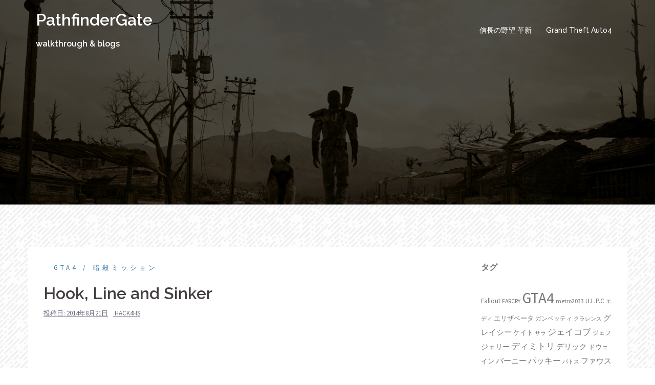

--- FILE ---
content_type: text/html; charset=UTF-8
request_url: https://www.pathfindergate.com/gta4/mission/hea_HookLineAndSinker.html
body_size: 86423
content:
<!DOCTYPE html>
<html lang="ja">
<head>
<!-- Google Tag Manager -->
<script>(function(w,d,s,l,i){w[l]=w[l]||[];w[l].push({'gtm.start':
new Date().getTime(),event:'gtm.js'});var f=d.getElementsByTagName(s)[0],
j=d.createElement(s),dl=l!='dataLayer'?'&l='+l:'';j.async=true;j.src=
'https://www.googletagmanager.com/gtm.js?id='+i+dl;f.parentNode.insertBefore(j,f);
})(window,document,'script','dataLayer','GTM-T44WC47');</script>
<!-- End Google Tag Manager -->

	<meta charset="UTF-8">
<meta name="viewport" content="width=device-width, initial-scale=1">
<link rel="profile" href="http://gmpg.org/xfn/11">
<link rel="pingback" href="https://www.pathfindergate.com/PGcmsWP/xmlrpc.php">
	
<title>Hook, Line and Sinker | PathfinderGate</title>

		<!-- All in One SEO 4.1.2.3 -->
		<meta name="keywords" content="gta4,暗殺ミッション" />
		<link rel="canonical" href="https://www.pathfindergate.com/gta4/mission/hea_HookLineAndSinker.html" />
		<meta name="google" content="nositelinkssearchbox" />
		<script type="application/ld+json" class="aioseo-schema">
			{"@context":"https:\/\/schema.org","@graph":[{"@type":"WebSite","@id":"https:\/\/www.pathfindergate.com\/#website","url":"https:\/\/www.pathfindergate.com\/","name":"PathfinderGate","description":"walkthrough & blogs","publisher":{"@id":"https:\/\/www.pathfindergate.com\/#organization"}},{"@type":"Organization","@id":"https:\/\/www.pathfindergate.com\/#organization","name":"PathfinderGate","url":"https:\/\/www.pathfindergate.com\/"},{"@type":"BreadcrumbList","@id":"https:\/\/www.pathfindergate.com\/gta4\/mission\/hea_HookLineAndSinker.html#breadcrumblist","itemListElement":[{"@type":"ListItem","@id":"https:\/\/www.pathfindergate.com\/#listItem","position":"1","item":{"@type":"WebPage","@id":"https:\/\/www.pathfindergate.com\/","name":"\u30db\u30fc\u30e0","description":"walkthrough & blogs","url":"https:\/\/www.pathfindergate.com\/"},"nextItem":"https:\/\/www.pathfindergate.com\/gta4\/mission\/hea_HookLineAndSinker.html#listItem"},{"@type":"ListItem","@id":"https:\/\/www.pathfindergate.com\/gta4\/mission\/hea_HookLineAndSinker.html#listItem","position":"2","item":{"@type":"WebPage","@id":"https:\/\/www.pathfindergate.com\/gta4\/mission\/hea_HookLineAndSinker.html","name":"Hook, Line and Sinker","url":"https:\/\/www.pathfindergate.com\/gta4\/mission\/hea_HookLineAndSinker.html"},"previousItem":"https:\/\/www.pathfindergate.com\/#listItem"}]},{"@type":"Person","@id":"https:\/\/www.pathfindergate.com\/blog\/author\/hack4hs\/#author","url":"https:\/\/www.pathfindergate.com\/blog\/author\/hack4hs\/","name":"hack4hs","image":{"@type":"ImageObject","@id":"https:\/\/www.pathfindergate.com\/gta4\/mission\/hea_HookLineAndSinker.html#authorImage","url":"https:\/\/secure.gravatar.com\/avatar\/946c2b8f23e2414823846a0dd77776aa?s=96&d=mm&r=g","width":"96","height":"96","caption":"hack4hs"}},{"@type":"WebPage","@id":"https:\/\/www.pathfindergate.com\/gta4\/mission\/hea_HookLineAndSinker.html#webpage","url":"https:\/\/www.pathfindergate.com\/gta4\/mission\/hea_HookLineAndSinker.html","name":"Hook, Line and Sinker | PathfinderGate","inLanguage":"ja","isPartOf":{"@id":"https:\/\/www.pathfindergate.com\/#website"},"breadcrumb":{"@id":"https:\/\/www.pathfindergate.com\/gta4\/mission\/hea_HookLineAndSinker.html#breadcrumblist"},"author":"https:\/\/www.pathfindergate.com\/gta4\/mission\/hea_HookLineAndSinker.html#author","creator":"https:\/\/www.pathfindergate.com\/gta4\/mission\/hea_HookLineAndSinker.html#author","image":{"@type":"ImageObject","@id":"https:\/\/www.pathfindergate.com\/#mainImage","url":"https:\/\/www.pathfindergate.com\/PGcmsWP\/wp-content\/uploads\/2014\/08\/hea_HookLineAndSinker_01.jpg","width":"1024","height":"640","caption":"\u30b9\u30ca\u30a4\u30d4\u30f3\u30b0\u3067\u5916\u3059\u3068\u9003\u3052\u5207\u3089\u308c\u308b\u53ef\u80fd\u6027\u304c\u9ad8\u3044\u3002\u591a\u5c11\u306e\u88ab\u5f3e\u306f\u899a\u609f\u3057\u3066\u4e00\u6c17\u306b\u8fd1\u3065\u3044\u3066\u5012\u3059\u306e\u304c\u3088\u3044\u3002"},"primaryImageOfPage":{"@id":"https:\/\/www.pathfindergate.com\/gta4\/mission\/hea_HookLineAndSinker.html#mainImage"},"datePublished":"2014-08-21T04:04:51+09:00","dateModified":"2014-08-27T13:32:07+09:00"},{"@type":"Article","@id":"https:\/\/www.pathfindergate.com\/gta4\/mission\/hea_HookLineAndSinker.html#article","name":"Hook, Line and Sinker | PathfinderGate","headline":"Hook, Line and Sinker","author":{"@id":"https:\/\/www.pathfindergate.com\/blog\/author\/hack4hs\/#author"},"publisher":{"@id":"https:\/\/www.pathfindergate.com\/#organization"},"datePublished":"2014-08-21T04:04:51+09:00","dateModified":"2014-08-27T13:32:07+09:00","articleSection":"GTA4, \u6697\u6bba\u30df\u30c3\u30b7\u30e7\u30f3, GTA4, \u6697\u6bba\u30df\u30c3\u30b7\u30e7\u30f3","mainEntityOfPage":{"@id":"https:\/\/www.pathfindergate.com\/gta4\/mission\/hea_HookLineAndSinker.html#webpage"},"isPartOf":{"@id":"https:\/\/www.pathfindergate.com\/gta4\/mission\/hea_HookLineAndSinker.html#webpage"},"image":{"@type":"ImageObject","@id":"https:\/\/www.pathfindergate.com\/#articleImage","url":"https:\/\/www.pathfindergate.com\/PGcmsWP\/wp-content\/uploads\/2014\/08\/hea_HookLineAndSinker_01.jpg","width":"1024","height":"640","caption":"\u30b9\u30ca\u30a4\u30d4\u30f3\u30b0\u3067\u5916\u3059\u3068\u9003\u3052\u5207\u3089\u308c\u308b\u53ef\u80fd\u6027\u304c\u9ad8\u3044\u3002\u591a\u5c11\u306e\u88ab\u5f3e\u306f\u899a\u609f\u3057\u3066\u4e00\u6c17\u306b\u8fd1\u3065\u3044\u3066\u5012\u3059\u306e\u304c\u3088\u3044\u3002"}}]}
		</script>
		<!-- All in One SEO -->

<link rel='dns-prefetch' href='//fonts.googleapis.com' />
<link rel='dns-prefetch' href='//s.w.org' />
<link rel="alternate" type="application/rss+xml" title="PathfinderGate &raquo; フィード" href="https://www.pathfindergate.com/feed/" />
<link rel="alternate" type="application/rss+xml" title="PathfinderGate &raquo; コメントフィード" href="https://www.pathfindergate.com/comments/feed/" />
<link rel="alternate" type="application/rss+xml" title="PathfinderGate &raquo; Hook, Line and Sinker のコメントのフィード" href="https://www.pathfindergate.com/gta4/mission/hea_HookLineAndSinker.html/feed/" />
<script type="text/javascript">
window._wpemojiSettings = {"baseUrl":"https:\/\/s.w.org\/images\/core\/emoji\/14.0.0\/72x72\/","ext":".png","svgUrl":"https:\/\/s.w.org\/images\/core\/emoji\/14.0.0\/svg\/","svgExt":".svg","source":{"concatemoji":"https:\/\/www.pathfindergate.com\/PGcmsWP\/wp-includes\/js\/wp-emoji-release.min.js?ver=6.0.11"}};
/*! This file is auto-generated */
!function(e,a,t){var n,r,o,i=a.createElement("canvas"),p=i.getContext&&i.getContext("2d");function s(e,t){var a=String.fromCharCode,e=(p.clearRect(0,0,i.width,i.height),p.fillText(a.apply(this,e),0,0),i.toDataURL());return p.clearRect(0,0,i.width,i.height),p.fillText(a.apply(this,t),0,0),e===i.toDataURL()}function c(e){var t=a.createElement("script");t.src=e,t.defer=t.type="text/javascript",a.getElementsByTagName("head")[0].appendChild(t)}for(o=Array("flag","emoji"),t.supports={everything:!0,everythingExceptFlag:!0},r=0;r<o.length;r++)t.supports[o[r]]=function(e){if(!p||!p.fillText)return!1;switch(p.textBaseline="top",p.font="600 32px Arial",e){case"flag":return s([127987,65039,8205,9895,65039],[127987,65039,8203,9895,65039])?!1:!s([55356,56826,55356,56819],[55356,56826,8203,55356,56819])&&!s([55356,57332,56128,56423,56128,56418,56128,56421,56128,56430,56128,56423,56128,56447],[55356,57332,8203,56128,56423,8203,56128,56418,8203,56128,56421,8203,56128,56430,8203,56128,56423,8203,56128,56447]);case"emoji":return!s([129777,127995,8205,129778,127999],[129777,127995,8203,129778,127999])}return!1}(o[r]),t.supports.everything=t.supports.everything&&t.supports[o[r]],"flag"!==o[r]&&(t.supports.everythingExceptFlag=t.supports.everythingExceptFlag&&t.supports[o[r]]);t.supports.everythingExceptFlag=t.supports.everythingExceptFlag&&!t.supports.flag,t.DOMReady=!1,t.readyCallback=function(){t.DOMReady=!0},t.supports.everything||(n=function(){t.readyCallback()},a.addEventListener?(a.addEventListener("DOMContentLoaded",n,!1),e.addEventListener("load",n,!1)):(e.attachEvent("onload",n),a.attachEvent("onreadystatechange",function(){"complete"===a.readyState&&t.readyCallback()})),(e=t.source||{}).concatemoji?c(e.concatemoji):e.wpemoji&&e.twemoji&&(c(e.twemoji),c(e.wpemoji)))}(window,document,window._wpemojiSettings);
</script>
<style type="text/css">
img.wp-smiley,
img.emoji {
	display: inline !important;
	border: none !important;
	box-shadow: none !important;
	height: 1em !important;
	width: 1em !important;
	margin: 0 0.07em !important;
	vertical-align: -0.1em !important;
	background: none !important;
	padding: 0 !important;
}
</style>
	<link rel='stylesheet' id='sydney-bootstrap-css'  href='https://www.pathfindergate.com/PGcmsWP/wp-content/themes/sydney/css/bootstrap/bootstrap.min.css?ver=1' type='text/css' media='all' />
<link rel='stylesheet' id='wp-block-library-css'  href='https://www.pathfindergate.com/PGcmsWP/wp-includes/css/dist/block-library/style.min.css?ver=6.0.11' type='text/css' media='all' />
<style id='global-styles-inline-css' type='text/css'>
body{--wp--preset--color--black: #000000;--wp--preset--color--cyan-bluish-gray: #abb8c3;--wp--preset--color--white: #ffffff;--wp--preset--color--pale-pink: #f78da7;--wp--preset--color--vivid-red: #cf2e2e;--wp--preset--color--luminous-vivid-orange: #ff6900;--wp--preset--color--luminous-vivid-amber: #fcb900;--wp--preset--color--light-green-cyan: #7bdcb5;--wp--preset--color--vivid-green-cyan: #00d084;--wp--preset--color--pale-cyan-blue: #8ed1fc;--wp--preset--color--vivid-cyan-blue: #0693e3;--wp--preset--color--vivid-purple: #9b51e0;--wp--preset--gradient--vivid-cyan-blue-to-vivid-purple: linear-gradient(135deg,rgba(6,147,227,1) 0%,rgb(155,81,224) 100%);--wp--preset--gradient--light-green-cyan-to-vivid-green-cyan: linear-gradient(135deg,rgb(122,220,180) 0%,rgb(0,208,130) 100%);--wp--preset--gradient--luminous-vivid-amber-to-luminous-vivid-orange: linear-gradient(135deg,rgba(252,185,0,1) 0%,rgba(255,105,0,1) 100%);--wp--preset--gradient--luminous-vivid-orange-to-vivid-red: linear-gradient(135deg,rgba(255,105,0,1) 0%,rgb(207,46,46) 100%);--wp--preset--gradient--very-light-gray-to-cyan-bluish-gray: linear-gradient(135deg,rgb(238,238,238) 0%,rgb(169,184,195) 100%);--wp--preset--gradient--cool-to-warm-spectrum: linear-gradient(135deg,rgb(74,234,220) 0%,rgb(151,120,209) 20%,rgb(207,42,186) 40%,rgb(238,44,130) 60%,rgb(251,105,98) 80%,rgb(254,248,76) 100%);--wp--preset--gradient--blush-light-purple: linear-gradient(135deg,rgb(255,206,236) 0%,rgb(152,150,240) 100%);--wp--preset--gradient--blush-bordeaux: linear-gradient(135deg,rgb(254,205,165) 0%,rgb(254,45,45) 50%,rgb(107,0,62) 100%);--wp--preset--gradient--luminous-dusk: linear-gradient(135deg,rgb(255,203,112) 0%,rgb(199,81,192) 50%,rgb(65,88,208) 100%);--wp--preset--gradient--pale-ocean: linear-gradient(135deg,rgb(255,245,203) 0%,rgb(182,227,212) 50%,rgb(51,167,181) 100%);--wp--preset--gradient--electric-grass: linear-gradient(135deg,rgb(202,248,128) 0%,rgb(113,206,126) 100%);--wp--preset--gradient--midnight: linear-gradient(135deg,rgb(2,3,129) 0%,rgb(40,116,252) 100%);--wp--preset--duotone--dark-grayscale: url('#wp-duotone-dark-grayscale');--wp--preset--duotone--grayscale: url('#wp-duotone-grayscale');--wp--preset--duotone--purple-yellow: url('#wp-duotone-purple-yellow');--wp--preset--duotone--blue-red: url('#wp-duotone-blue-red');--wp--preset--duotone--midnight: url('#wp-duotone-midnight');--wp--preset--duotone--magenta-yellow: url('#wp-duotone-magenta-yellow');--wp--preset--duotone--purple-green: url('#wp-duotone-purple-green');--wp--preset--duotone--blue-orange: url('#wp-duotone-blue-orange');--wp--preset--font-size--small: 13px;--wp--preset--font-size--medium: 20px;--wp--preset--font-size--large: 36px;--wp--preset--font-size--x-large: 42px;}.has-black-color{color: var(--wp--preset--color--black) !important;}.has-cyan-bluish-gray-color{color: var(--wp--preset--color--cyan-bluish-gray) !important;}.has-white-color{color: var(--wp--preset--color--white) !important;}.has-pale-pink-color{color: var(--wp--preset--color--pale-pink) !important;}.has-vivid-red-color{color: var(--wp--preset--color--vivid-red) !important;}.has-luminous-vivid-orange-color{color: var(--wp--preset--color--luminous-vivid-orange) !important;}.has-luminous-vivid-amber-color{color: var(--wp--preset--color--luminous-vivid-amber) !important;}.has-light-green-cyan-color{color: var(--wp--preset--color--light-green-cyan) !important;}.has-vivid-green-cyan-color{color: var(--wp--preset--color--vivid-green-cyan) !important;}.has-pale-cyan-blue-color{color: var(--wp--preset--color--pale-cyan-blue) !important;}.has-vivid-cyan-blue-color{color: var(--wp--preset--color--vivid-cyan-blue) !important;}.has-vivid-purple-color{color: var(--wp--preset--color--vivid-purple) !important;}.has-black-background-color{background-color: var(--wp--preset--color--black) !important;}.has-cyan-bluish-gray-background-color{background-color: var(--wp--preset--color--cyan-bluish-gray) !important;}.has-white-background-color{background-color: var(--wp--preset--color--white) !important;}.has-pale-pink-background-color{background-color: var(--wp--preset--color--pale-pink) !important;}.has-vivid-red-background-color{background-color: var(--wp--preset--color--vivid-red) !important;}.has-luminous-vivid-orange-background-color{background-color: var(--wp--preset--color--luminous-vivid-orange) !important;}.has-luminous-vivid-amber-background-color{background-color: var(--wp--preset--color--luminous-vivid-amber) !important;}.has-light-green-cyan-background-color{background-color: var(--wp--preset--color--light-green-cyan) !important;}.has-vivid-green-cyan-background-color{background-color: var(--wp--preset--color--vivid-green-cyan) !important;}.has-pale-cyan-blue-background-color{background-color: var(--wp--preset--color--pale-cyan-blue) !important;}.has-vivid-cyan-blue-background-color{background-color: var(--wp--preset--color--vivid-cyan-blue) !important;}.has-vivid-purple-background-color{background-color: var(--wp--preset--color--vivid-purple) !important;}.has-black-border-color{border-color: var(--wp--preset--color--black) !important;}.has-cyan-bluish-gray-border-color{border-color: var(--wp--preset--color--cyan-bluish-gray) !important;}.has-white-border-color{border-color: var(--wp--preset--color--white) !important;}.has-pale-pink-border-color{border-color: var(--wp--preset--color--pale-pink) !important;}.has-vivid-red-border-color{border-color: var(--wp--preset--color--vivid-red) !important;}.has-luminous-vivid-orange-border-color{border-color: var(--wp--preset--color--luminous-vivid-orange) !important;}.has-luminous-vivid-amber-border-color{border-color: var(--wp--preset--color--luminous-vivid-amber) !important;}.has-light-green-cyan-border-color{border-color: var(--wp--preset--color--light-green-cyan) !important;}.has-vivid-green-cyan-border-color{border-color: var(--wp--preset--color--vivid-green-cyan) !important;}.has-pale-cyan-blue-border-color{border-color: var(--wp--preset--color--pale-cyan-blue) !important;}.has-vivid-cyan-blue-border-color{border-color: var(--wp--preset--color--vivid-cyan-blue) !important;}.has-vivid-purple-border-color{border-color: var(--wp--preset--color--vivid-purple) !important;}.has-vivid-cyan-blue-to-vivid-purple-gradient-background{background: var(--wp--preset--gradient--vivid-cyan-blue-to-vivid-purple) !important;}.has-light-green-cyan-to-vivid-green-cyan-gradient-background{background: var(--wp--preset--gradient--light-green-cyan-to-vivid-green-cyan) !important;}.has-luminous-vivid-amber-to-luminous-vivid-orange-gradient-background{background: var(--wp--preset--gradient--luminous-vivid-amber-to-luminous-vivid-orange) !important;}.has-luminous-vivid-orange-to-vivid-red-gradient-background{background: var(--wp--preset--gradient--luminous-vivid-orange-to-vivid-red) !important;}.has-very-light-gray-to-cyan-bluish-gray-gradient-background{background: var(--wp--preset--gradient--very-light-gray-to-cyan-bluish-gray) !important;}.has-cool-to-warm-spectrum-gradient-background{background: var(--wp--preset--gradient--cool-to-warm-spectrum) !important;}.has-blush-light-purple-gradient-background{background: var(--wp--preset--gradient--blush-light-purple) !important;}.has-blush-bordeaux-gradient-background{background: var(--wp--preset--gradient--blush-bordeaux) !important;}.has-luminous-dusk-gradient-background{background: var(--wp--preset--gradient--luminous-dusk) !important;}.has-pale-ocean-gradient-background{background: var(--wp--preset--gradient--pale-ocean) !important;}.has-electric-grass-gradient-background{background: var(--wp--preset--gradient--electric-grass) !important;}.has-midnight-gradient-background{background: var(--wp--preset--gradient--midnight) !important;}.has-small-font-size{font-size: var(--wp--preset--font-size--small) !important;}.has-medium-font-size{font-size: var(--wp--preset--font-size--medium) !important;}.has-large-font-size{font-size: var(--wp--preset--font-size--large) !important;}.has-x-large-font-size{font-size: var(--wp--preset--font-size--x-large) !important;}
</style>
<link rel='stylesheet' id='sydney-fonts-css'  href='https://fonts.googleapis.com/css?family=Source+Sans+Pro%3A400%2C400italic%2C600%7CRaleway%3A400%2C500%2C600' type='text/css' media='all' />
<link rel='stylesheet' id='sydney-style-css'  href='https://www.pathfindergate.com/PGcmsWP/wp-content/themes/sydney/style.css?ver=20180710' type='text/css' media='all' />
<style id='sydney-style-inline-css' type='text/css'>
.site-title { font-size:32px; }
.site-description { font-size:16px; }
#mainnav ul li a { font-size:14px; }
h1 { font-size:35px; }
h2 { font-size:25px; }
h3 { font-size:25px; }
h4 { font-size:20px; }
h5 { font-size:20px; }
h6 { font-size:18px; }
body { font-size:17px; }
.single .hentry .title-post { font-size:32px; }
.header-image { background-size:cover;}
.header-image { height:400px; }
.widget-area .widget_fp_social a,#mainnav ul li a:hover, .sydney_contact_info_widget span, .roll-team .team-content .name,.roll-team .team-item .team-pop .team-social li:hover a,.roll-infomation li.address:before,.roll-infomation li.phone:before,.roll-infomation li.email:before,.roll-testimonials .name,.roll-button.border,.roll-button:hover,.roll-icon-list .icon i,.roll-icon-list .content h3 a:hover,.roll-icon-box.white .content h3 a,.roll-icon-box .icon i,.roll-icon-box .content h3 a:hover,.switcher-container .switcher-icon a:focus,.go-top:hover,.hentry .meta-post a:hover,#mainnav > ul > li > a.active, #mainnav > ul > li > a:hover, button:hover, input[type="button"]:hover, input[type="reset"]:hover, input[type="submit"]:hover, .text-color, .social-menu-widget a, .social-menu-widget a:hover, .archive .team-social li a, a, h1 a, h2 a, h3 a, h4 a, h5 a, h6 a,.classic-alt .meta-post a,.single .hentry .meta-post a { color:#2c71a5}
.reply,.woocommerce div.product .woocommerce-tabs ul.tabs li.active,.woocommerce #respond input#submit,.woocommerce a.button,.woocommerce button.button,.woocommerce input.button,.project-filter li a.active, .project-filter li a:hover,.preloader .pre-bounce1, .preloader .pre-bounce2,.roll-team .team-item .team-pop,.roll-progress .progress-animate,.roll-socials li a:hover,.roll-project .project-item .project-pop,.roll-project .project-filter li.active,.roll-project .project-filter li:hover,.roll-button.light:hover,.roll-button.border:hover,.roll-button,.roll-icon-box.white .icon,.owl-theme .owl-controls .owl-page.active span,.owl-theme .owl-controls.clickable .owl-page:hover span,.go-top,.bottom .socials li:hover a,.sidebar .widget:before,.blog-pagination ul li.active,.blog-pagination ul li:hover a,.content-area .hentry:after,.text-slider .maintitle:after,.error-wrap #search-submit:hover,#mainnav .sub-menu li:hover > a,#mainnav ul li ul:after, button, input[type="button"], input[type="reset"], input[type="submit"], .panel-grid-cell .widget-title:after { background-color:#2c71a5}
.roll-socials li a:hover,.roll-socials li a,.roll-button.light:hover,.roll-button.border,.roll-button,.roll-icon-list .icon,.roll-icon-box .icon,.owl-theme .owl-controls .owl-page span,.comment .comment-detail,.widget-tags .tag-list a:hover,.blog-pagination ul li,.hentry blockquote,.error-wrap #search-submit:hover,textarea:focus,input[type="text"]:focus,input[type="password"]:focus,input[type="datetime"]:focus,input[type="datetime-local"]:focus,input[type="date"]:focus,input[type="month"]:focus,input[type="time"]:focus,input[type="week"]:focus,input[type="number"]:focus,input[type="email"]:focus,input[type="url"]:focus,input[type="search"]:focus,input[type="tel"]:focus,input[type="color"]:focus, button, input[type="button"], input[type="reset"], input[type="submit"], .archive .team-social li a { border-color:#2c71a5}
.site-header.float-header { background-color:rgba(0,0,0,0.9);}
@media only screen and (max-width: 1024px) { .site-header { background-color:#000000;}}
.site-title a, .site-title a:hover { color:#ffffff}
.site-description { color:#ffffff}
#mainnav ul li a, #mainnav ul li::before { color:#ffffff}
#mainnav .sub-menu li a { color:#ffffff}
#mainnav .sub-menu li a { background:#1c1c1c}
.text-slider .maintitle, .text-slider .subtitle { color:#ffffff}
body { color:#3a3a37}
#secondary { background-color:#ffffff}
#secondary, #secondary a, #secondary .widget-title { color:#767676}
.footer-widgets { background-color:#252525}
.btn-menu { color:#ffffff}
#mainnav ul li a:hover { color:#d65050}
.site-footer { background-color:#1c1c1c}
.site-footer,.site-footer a { color:#666666}
.overlay { background-color:#000000}
.page-wrap { padding-top:83px;}
.page-wrap { padding-bottom:100px;}
@media only screen and (max-width: 1025px) {		
			.mobile-slide {
				display: block;
			}
			.slide-item {
				background-image: none !important;
			}
			.header-slider {
			}
			.slide-item {
				height: auto !important;
			}
			.slide-inner {
				min-height: initial;
			} 
		}
@media only screen and (max-width: 780px) { 
    	h1 { font-size: 32px;}
		h2 { font-size: 28px;}
		h3 { font-size: 22px;}
		h4 { font-size: 18px;}
		h5 { font-size: 16px;}
		h6 { font-size: 14px;}
    }

</style>
<link rel='stylesheet' id='sydney-font-awesome-css'  href='https://www.pathfindergate.com/PGcmsWP/wp-content/themes/sydney/fonts/font-awesome.min.css?ver=6.0.11' type='text/css' media='all' />
<!--[if lte IE 9]>
<link rel='stylesheet' id='sydney-ie9-css'  href='https://www.pathfindergate.com/PGcmsWP/wp-content/themes/sydney/css/ie9.css?ver=6.0.11' type='text/css' media='all' />
<![endif]-->
<script type='text/javascript' src='https://www.pathfindergate.com/PGcmsWP/wp-includes/js/jquery/jquery.min.js?ver=3.6.0' id='jquery-core-js'></script>
<script type='text/javascript' src='https://www.pathfindergate.com/PGcmsWP/wp-includes/js/jquery/jquery-migrate.min.js?ver=3.3.2' id='jquery-migrate-js'></script>
<link rel="https://api.w.org/" href="https://www.pathfindergate.com/wp-json/" /><link rel="alternate" type="application/json" href="https://www.pathfindergate.com/wp-json/wp/v2/posts/642" /><link rel="EditURI" type="application/rsd+xml" title="RSD" href="https://www.pathfindergate.com/PGcmsWP/xmlrpc.php?rsd" />
<link rel="wlwmanifest" type="application/wlwmanifest+xml" href="https://www.pathfindergate.com/PGcmsWP/wp-includes/wlwmanifest.xml" /> 
<meta name="generator" content="WordPress 6.0.11" />
<link rel='shortlink' href='https://www.pathfindergate.com/?p=642' />
<link rel="alternate" type="application/json+oembed" href="https://www.pathfindergate.com/wp-json/oembed/1.0/embed?url=https%3A%2F%2Fwww.pathfindergate.com%2Fgta4%2Fmission%2Fhea_HookLineAndSinker.html" />
<link rel="alternate" type="text/xml+oembed" href="https://www.pathfindergate.com/wp-json/oembed/1.0/embed?url=https%3A%2F%2Fwww.pathfindergate.com%2Fgta4%2Fmission%2Fhea_HookLineAndSinker.html&#038;format=xml" />
	<style type="text/css">
		.header-image {
			background-image: url(https://www.pathfindergate.com/PGcmsWP/wp-content/uploads/2018/08/fallout_3_man_and_his_dog-wallpaper-1920x1080.jpg);
			display: block;
		}
		@media only screen and (max-width: 1024px) {
			.header-inner {
				display: block;
			}
			.header-image {
				background-image: none;
				height: auto !important;
			}		
		}
	</style>
	<style type="text/css" id="custom-background-css">
body.custom-background { background-image: url("https://www.pathfindergate.com/PGcmsWP/wp-content/uploads/2018/08/funky-lines.png"); background-position: left top; background-size: auto; background-repeat: repeat; background-attachment: scroll; }
</style>
			<style type="text/css" id="wp-custom-css">
			/* ------------------------------------------------------------------------- *
 *  PathfinderGate Original Style
/* ------------------------------------------------------------------------- */
a.storyIcon_Bernie { background:url(img/storyIcon_Bernie.jpg) 1px no-repeat; padding-left:20px; }
a.storyIcon_Brucie { background:url(img/storyIcon_Brucie.jpg) 1px no-repeat; padding-left:20px; }
a.storyIcon_Deal { background:url(img/storyIcon_Deal.jpg) 1px no-repeat; padding-left:20px; }
a.storyIcon_Derrick { background:url(img/storyIcon_Derrick.jpg) 1px no-repeat; padding-left:20px; }
a.storyIcon_Dimitri { background:url(img/storyIcon_Dimitri.jpg) 1px no-repeat; padding-left:20px; }
a.storyIcon_Dwayne { background:url(img/storyIcon_Dwayne.jpg) 1px no-repeat; padding-left:20px; }
a.storyIcon_Elizabeta { background:url(img/storyIcon_Elizabeta.jpg) 1px no-repeat; padding-left:20px; }
a.storyIcon_Faustin { background:url(img/storyIcon_Faustin.jpg) 1px no-repeat; padding-left:20px; }
a.storyIcon_Francis { background:url(img/storyIcon_Francis.jpg) 1px no-repeat; padding-left:20px; }
a.storyIcon_Gambetti { background:url(img/storyIcon_Gambetti.jpg) 1px no-repeat; padding-left:20px; }
a.storyIcon_Gerry { background:url(img/storyIcon_Gerry.jpg) 1px no-repeat; padding-left:20px; }
a.storyIcon_Jacob { background:url(img/storyIcon_Jacob.jpg) 1px no-repeat; padding-left:20px; }
a.storyIcon_Jimmy { background:url(img/storyIcon_Jimmy.jpg) 1px no-repeat; padding-left:20px; }
a.storyIcon_Manny { background:url(img/storyIcon_Manny.jpg) 1px no-repeat; padding-left:20px; }
a.storyIcon_Michelle { background:url(img/storyIcon_Michelle.jpg) 1px no-repeat; padding-left:20px; }
a.storyIcon_Packie { background:url(img/storyIcon_Packie.jpg) 1px no-repeat; padding-left:20px; }
a.storyIcon_Phil { background:url(img/storyIcon_Phil.jpg) 1px no-repeat; padding-left:20px; }
a.storyIcon_Playboy { background:url(img/storyIcon_Playboy.jpg) 1px no-repeat; padding-left:20px; }
a.storyIcon_Ransom { background:url(img/storyIcon_Ransom.jpg) 1px no-repeat; padding-left:20px; }
a.storyIcon_Ray { background:url(img/storyIcon_Ray.jpg) 1px no-repeat; padding-left:20px; }
a.storyIcon_Revenge { background:url(img/storyIcon_Revenge.jpg) 1px no-repeat; padding-left:20px; }
a.storyIcon_Roman { background:url(img/storyIcon_Roman.jpg) 1px no-repeat; padding-left:20px; }
a.storyIcon_ULPC { background:url(img/storyIcon_ULPC.jpg) 1px no-repeat; padding-left:20px; }
a.storyIcon_Vlad { background:url(img/storyIcon_Vlad.jpg) 1px no-repeat; padding-left:20px; }
a.storyIcon_whois { background:url(img/storyIcon_whois.jpg) 1px no-repeat; padding-left:20px; }

.entry-content .image_cap { position: relative; overflow: hidden; margin-right: auto; margin-left: auto; }
.entry-content .image_cap img { display: block; margin-right: auto; margin-left: auto; margin-bottom:0px; }
.entry-content .image_cap span {font-size: 85%; display: block; margin-right: auto; margin-left: auto; padding: 10px 0 10px 10px; color: #fff; background: #231815; }


/* ------------------------------------------------------------------------- *
 *  Social Share button posted buttom
/* ------------------------------------------------------------------------- */
.entry.share { padding-right: 0; }
.sharrre-container { position: relative; float: left; width: auto; padding: 0; margin: 20px 0 0; }
.sharrre-container span { text-align: left; }
.sharrre-container > div { float: left; margin-right: 10px; }


/* 汎用記事スタイル */
.entry-content p { line-height:180%; }
.entry-content h2 { margin:65px 0px  15px 0px; text-decoration:underline; font-weight:bold; }
.entry-content h3 { margin:30px 0 10px 0; font-weight:bold; }

/* GTA記事のスタイル */
.entry-content figcaption.wp-caption-text { font-size: 85%; display: block; margin-right: auto; margin-left: auto; margin-top:0px;  padding: 10px 0 10px 10px; color: #fff; background: #231815;  }

/* トップページスタイル */
header.entry-header h2 a { font-size:70%; }
		</style>
		</head>

<body class="post-template-default single single-post postid-642 single-format-standard custom-background">
<!-- Google Tag Manager (noscript) -->
<noscript><iframe src="https://www.googletagmanager.com/ns.html?id=GTM-T44WC47"
height="0" width="0" style="display:none;visibility:hidden"></iframe></noscript>
<!-- End Google Tag Manager (noscript) -->
	
	<div class="preloader">
	    <div class="spinner">
	        <div class="pre-bounce1"></div>
	        <div class="pre-bounce2"></div>
	    </div>
	</div>
	
<div id="page" class="hfeed site">
	<a class="skip-link screen-reader-text" href="#content">コンテンツへスキップ</a>

	
	<header id="masthead" class="site-header" role="banner">
		<div class="header-wrap">
            <div class="container">
                <div class="row">
				<div class="col-md-4 col-sm-8 col-xs-12">
		        					<h1 class="site-title"><a href="https://www.pathfindergate.com/" rel="home">PathfinderGate</a></h1>
					<h2 class="site-description">walkthrough &amp; blogs</h2>	        
		        				</div>
				<div class="col-md-8 col-sm-4 col-xs-12">
					<div class="btn-menu"></div>
					<nav id="mainnav" class="mainnav" role="navigation">
						<div class="menu-%e3%83%88%e3%83%83%e3%83%97%e3%83%90%e3%83%8a%e3%83%bc-container"><ul id="menu-%e3%83%88%e3%83%83%e3%83%97%e3%83%90%e3%83%8a%e3%83%bc" class="menu"><li id="menu-item-319" class="menu-item menu-item-type-custom menu-item-object-custom menu-item-has-children menu-item-319"><a href="https://www.pathfindergate.com/kakushin/">信長の野望 革新</a>
<ul class="sub-menu">
	<li id="menu-item-289" class="menu-item menu-item-type-custom menu-item-object-custom menu-item-289"><a href="https://www.pathfindergate.com/kakushin/">革新とは？</a></li>
	<li id="menu-item-290" class="menu-item menu-item-type-custom menu-item-object-custom menu-item-has-children menu-item-290"><a href="https://www.pathfindergate.com/kakushin/capture_strategy.html">攻略</a>
	<ul class="sub-menu">
		<li id="menu-item-291" class="menu-item menu-item-type-custom menu-item-object-custom menu-item-291"><a href="https://www.pathfindergate.com/kakushin/capture_strategy.html">戦略の立て方</a></li>
		<li id="menu-item-292" class="menu-item menu-item-type-custom menu-item-object-custom menu-item-292"><a href="https://www.pathfindergate.com/kakushin/capture_naisei.html">内政の進め方</a></li>
		<li id="menu-item-293" class="menu-item menu-item-type-custom menu-item-object-custom menu-item-293"><a href="https://www.pathfindergate.com/kakushin/capture_gunji.html">兵の采配</a></li>
	</ul>
</li>
	<li id="menu-item-294" class="menu-item menu-item-type-custom menu-item-object-custom menu-item-has-children menu-item-294"><a href="https://www.pathfindergate.com/kakushin/base_kuni.html">基本データ</a>
	<ul class="sub-menu">
		<li id="menu-item-295" class="menu-item menu-item-type-custom menu-item-object-custom menu-item-295"><a href="https://www.pathfindergate.com/kakushin/base_kuni.html">国</a></li>
		<li id="menu-item-296" class="menu-item menu-item-type-custom menu-item-object-custom menu-item-296"><a href="https://www.pathfindergate.com/kakushin/base_shisetsu.html">施設</a></li>
		<li id="menu-item-297" class="menu-item menu-item-type-custom menu-item-object-custom menu-item-297"><a href="https://www.pathfindergate.com/kakushin/base_heika.html">兵科</a></li>
		<li id="menu-item-298" class="menu-item menu-item-type-custom menu-item-object-custom menu-item-298"><a href="https://www.pathfindergate.com/kakushin/base_senpo.html">戦法</a></li>
		<li id="menu-item-299" class="menu-item menu-item-type-custom menu-item-object-custom menu-item-299"><a href="https://www.pathfindergate.com/kakushin/base_gijutsu.html">技術（国内）</a></li>
		<li id="menu-item-300" class="menu-item menu-item-type-custom menu-item-object-custom menu-item-300"><a href="https://www.pathfindergate.com/kakushin/base_gijutsuN.html">技術（南蛮）</a></li>
		<li id="menu-item-301" class="menu-item menu-item-type-custom menu-item-object-custom menu-item-301"><a href="https://www.pathfindergate.com/kakushin/base_yakushoku.html">役職</a></li>
		<li id="menu-item-302" class="menu-item menu-item-type-custom menu-item-object-custom menu-item-302"><a href="https://www.pathfindergate.com/kakushin/base_kani.html">官位</a></li>
		<li id="menu-item-303" class="menu-item menu-item-type-custom menu-item-object-custom menu-item-303"><a href="https://www.pathfindergate.com/kakushin/base_shoseiryoku.html">諸勢力</a></li>
		<li id="menu-item-304" class="menu-item menu-item-type-custom menu-item-object-custom menu-item-304"><a href="https://www.pathfindergate.com/kakushin/base_henkoten.html">通常版→PK版の変更点</a></li>
	</ul>
</li>
	<li id="menu-item-305" class="menu-item menu-item-type-custom menu-item-object-custom menu-item-305"><a href="https://www.pathfindergate.com/kakushin/vali_kensetsu.html">検証データ</a></li>
	<li id="menu-item-306" class="menu-item menu-item-type-custom menu-item-object-custom menu-item-306"><a href="https://www.pathfindergate.com/kakushin/event_dokuji.html">イベント</a></li>
	<li id="menu-item-307" class="menu-item menu-item-type-custom menu-item-object-custom menu-item-has-children menu-item-307"><a href="https://www.pathfindergate.com/kakushin/play_umigamitakute.html">プレイデータ</a>
	<ul class="sub-menu">
		<li id="menu-item-308" class="menu-item menu-item-type-custom menu-item-object-custom menu-item-308"><a href="https://www.pathfindergate.com/kakushin/play_umigamitakute.html">海が見たくて</a></li>
		<li id="menu-item-309" class="menu-item menu-item-type-custom menu-item-object-custom menu-item-309"><a href="https://www.pathfindergate.com/kakushin/play_meiseiwo.html">名声をこの手に</a></li>
		<li id="menu-item-310" class="menu-item menu-item-type-custom menu-item-object-custom menu-item-310"><a href="https://www.pathfindergate.com/kakushin/play_hitohashiro.html">人は城</a></li>
		<li id="menu-item-311" class="menu-item menu-item-type-custom menu-item-object-custom menu-item-311"><a href="https://www.pathfindergate.com/kakushin/play_kumanomode.html">熊野詣</a></li>
		<li id="menu-item-312" class="menu-item menu-item-type-custom menu-item-object-custom menu-item-312"><a href="https://www.pathfindergate.com/kakushin/play_shingijutsu.html">新技術を求めて</a></li>
		<li id="menu-item-313" class="menu-item menu-item-type-custom menu-item-object-custom menu-item-313"><a href="https://www.pathfindergate.com/kakushin/play_sukidaimyo.html">数寄大名</a></li>
		<li id="menu-item-314" class="menu-item menu-item-type-custom menu-item-object-custom menu-item-314"><a href="https://www.pathfindergate.com/kakushin/play_joraku.html">上洛への道</a></li>
		<li id="menu-item-315" class="menu-item menu-item-type-custom menu-item-object-custom menu-item-315"><a href="https://www.pathfindergate.com/kakushin/play_tekichutoppa.html">敵中突破</a></li>
	</ul>
</li>
	<li id="menu-item-316" class="menu-item menu-item-type-custom menu-item-object-custom menu-item-has-children menu-item-316"><a href="https://www.pathfindergate.com/kakushin/other_condition.html">その他</a>
	<ul class="sub-menu">
		<li id="menu-item-317" class="menu-item menu-item-type-custom menu-item-object-custom menu-item-317"><a href="https://www.pathfindergate.com/kakushin/other_condition.html">攻略データの前提条件</a></li>
		<li id="menu-item-318" class="menu-item menu-item-type-custom menu-item-object-custom menu-item-318"><a href="https://www.pathfindergate.com/kakushin/other_shortcut.html">ショートカットキー</a></li>
	</ul>
</li>
</ul>
</li>
<li id="menu-item-1755" class="menu-item menu-item-type-custom menu-item-object-custom menu-item-has-children menu-item-1755"><a href="https://www.pathfindergate.com/gta4/">Grand Theft Auto4</a>
<ul class="sub-menu">
	<li id="menu-item-1756" class="menu-item menu-item-type-custom menu-item-object-custom menu-item-1756"><a href="https://www.pathfindergate.com/gta4/">あらすじ</a></li>
	<li id="menu-item-1757" class="menu-item menu-item-type-custom menu-item-object-custom menu-item-has-children menu-item-1757"><a href="https://www.pathfindergate.com/gta4/chara/">登場人物</a>
	<ul class="sub-menu">
		<li id="menu-item-1761" class="menu-item menu-item-type-custom menu-item-object-custom menu-item-1761"><a href="https://www.pathfindergate.com/gta4/chara/">キャラクター一覧</a></li>
		<li id="menu-item-1760" class="menu-item menu-item-type-custom menu-item-object-custom menu-item-1760"><a href="https://www.pathfindergate.com/gta4/chara/Friend.html">フレンド</a></li>
		<li id="menu-item-1762" class="menu-item menu-item-type-custom menu-item-object-custom menu-item-1762"><a href="https://www.pathfindergate.com/gta4/chara/GirlFriend.html">ガールフレンド</a></li>
		<li id="menu-item-1763" class="menu-item menu-item-type-custom menu-item-object-custom menu-item-1763"><a href="https://www.pathfindergate.com/gta4/chara/RandomCharacter.html">ランダムキャラクター</a></li>
	</ul>
</li>
	<li id="menu-item-1758" class="menu-item menu-item-type-custom menu-item-object-custom menu-item-has-children menu-item-1758"><a href="https://www.pathfindergate.com/gta4/mission/">ミッションガイド</a>
	<ul class="sub-menu">
		<li id="menu-item-1764" class="menu-item menu-item-type-custom menu-item-object-custom menu-item-1764"><a href="https://www.pathfindergate.com/gta4/mission/">ストーリーミッション</a></li>
		<li id="menu-item-1765" class="menu-item menu-item-type-custom menu-item-object-custom menu-item-1765"><a href="https://www.pathfindergate.com/gta4/mission/TaxiFare.html">ローマンのタクシーミッション</a></li>
		<li id="menu-item-1766" class="menu-item menu-item-type-custom menu-item-object-custom menu-item-1766"><a href="https://www.pathfindergate.com/gta4/mission/DrugDelivery.html">ジェイコブの配達ミッション</a></li>
		<li id="menu-item-1767" class="menu-item menu-item-type-custom menu-item-object-custom menu-item-1767"><a href="https://www.pathfindergate.com/gta4/mission/ExoticExports.html">ブルーシーの車調達ミッション</a></li>
		<li id="menu-item-1768" class="menu-item menu-item-type-custom menu-item-object-custom menu-item-1768"><a href="https://www.pathfindergate.com/gta4/mission/Races.html">ブルーシーのレースミッション</a></li>
		<li id="menu-item-1769" class="menu-item menu-item-type-custom menu-item-object-custom menu-item-1769"><a href="https://www.pathfindergate.com/gta4/mission/CarTheft.html">スティーブの車調達ミッション</a></li>
		<li id="menu-item-1770" class="menu-item menu-item-type-custom menu-item-object-custom menu-item-1770"><a href="https://www.pathfindergate.com/gta4/mission/PoliceMission.html">警察ミッション</a></li>
		<li id="menu-item-1771" class="menu-item menu-item-type-custom menu-item-object-custom menu-item-1771"><a href="https://www.pathfindergate.com/gta4/mission/HighEndAssassination.html">暗殺ミッション</a></li>
	</ul>
</li>
	<li id="menu-item-1759" class="menu-item menu-item-type-custom menu-item-object-custom menu-item-1759"><a href="https://www.pathfindergate.com/gta4/db/">データベース</a></li>
</ul>
</li>
</ul></div>					</nav><!-- #site-navigation -->
				</div>
				</div>
			</div>
		</div>
	</header><!-- #masthead -->

	
	<div class="sydney-hero-area">
				<div class="header-image">
			<div class="overlay"></div>			<img class="header-inner" src="https://www.pathfindergate.com/PGcmsWP/wp-content/uploads/2018/08/fallout_3_man_and_his_dog-wallpaper-1920x1080.jpg" width="1920" alt="PathfinderGate" title="PathfinderGate">
		</div>
		
			</div>

	
	<div id="content" class="page-wrap">
		<div class="container content-wrapper">
			<div class="row">	
	
	
	<div id="primary" class="content-area col-md-9 ">

		
		<main id="main" class="post-wrap" role="main">

		
			
<article id="post-642" class="post-642 post type-post status-publish format-standard has-post-thumbnail hentry category-gta4 category-hea tag-gta4 tag-hea">
	
	
	<header class="entry-header">
		
		<div class="meta-post">
			<a href="https://www.pathfindergate.com/blog/category/gta4/" title="GTA4" class="post-cat">GTA4</a><a href="https://www.pathfindergate.com/blog/category/gta4/hea/" title="暗殺ミッション" class="post-cat">暗殺ミッション</a>		</div>

		<h1 class="title-post entry-title">Hook, Line and Sinker</h1>
				<div class="single-meta">
			<span class="posted-on">投稿日: <a href="https://www.pathfindergate.com/gta4/mission/hea_HookLineAndSinker.html" rel="bookmark"><time class="entry-date published" datetime="2014-08-21T13:04:51+09:00">2014年8月21日</time><time class="updated" datetime="2014-08-27T22:32:07+09:00">2014年8月27日</time></a></span><span class="byline"> <span class="author vcard"><a class="url fn n" href="https://www.pathfindergate.com/blog/author/hack4hs/">hack4hs</a></span></span>		</div><!-- .entry-meta -->
			</header><!-- .entry-header -->

	
	<div class="entry-content">
		<p><iframe width="1170" height="878" src="https://www.youtube.com/embed/BYWeeJgH86g?feature=oembed" frameborder="0" allow="autoplay; encrypted-media" allowfullscreen></iframe></p>
<p></p>
<dl>
<dt>報酬</dt>
<dd>
<ul>
<li>$3,000</li>
</ul>
</dd>
</dl>
<dl>
<dt>ターゲットの人数</dt>
<dd>
<ul>
<li>1人</li>
</ul>
</dd>
</dl>
<dl>
<dt>ターゲットの移動手段</dt>
<dd>
<ul>
<li>スピードボート</ul>
</dd>
</dl>
<dl>
<dt>所在地</dt>
<dd>
<ul>
<li>ウェスト川北側の河口</li>
</ul>
</dd>
</dl>
<h2>狙撃よりも急襲が吉</h2>
<p>今回のターゲットはウェスト川の河口でボートに乗っている人物だ。暗殺対象は一人なので、スナイピングでもよさそうだが、今回のケースでは急襲をかけてSMGの銃弾を浴びせるほうがよいだろう。</p>
<p>というのも、ターゲットはかなり沖合に停泊しているため、こちらもボートに乗ってある程度接近しなければならない。ミッション「<a href="https://www.pathfindergate.com/gta4/mission/hea_WaterHazard.html">Water Hazard</a>」経験者ならわかると思うが、ボートに乗っているターゲット（揺れる標的）をスナイピングで仕留めるのは案外難しい。ターゲットだけでなく、狙撃する側もボートに乗っているので揺れの程度は更に大きくなり、難易度は更に上がってしまう。</p>
<p>狙撃を外して逃げられるよりは、多少の被弾を覚悟で急襲をかけたほうが確実だ。接近攻撃でどうしてもターゲットを射殺できない場合は、ボートのエンジン部分を狙って爆発させてやってもよいだろう。ターゲットを始末できればミッション完了となる。</p>
<figure id="attachment_641" aria-describedby="caption-attachment-641" style="width: 1024px" class="wp-caption aligncenter"><img loading="lazy" src="https://www.pathfindergate.com/PGcmsWP/wp-content/uploads/2014/08/hea_HookLineAndSinker_01.jpg" alt="スナイピングで外すと逃げ切られる可能性が高い。多少の被弾は覚悟して一気に近づいて倒すのがよい。" width="1024" height="640" class="size-full wp-image-641" srcset="https://www.pathfindergate.com/PGcmsWP/wp-content/uploads/2014/08/hea_HookLineAndSinker_01.jpg 1024w, https://www.pathfindergate.com/PGcmsWP/wp-content/uploads/2014/08/hea_HookLineAndSinker_01-300x187.jpg 300w" sizes="(max-width: 1024px) 100vw, 1024px" /><figcaption id="caption-attachment-641" class="wp-caption-text">スナイピングで外すと逃げ切られる可能性が高い。多少の被弾は覚悟して一気に近づいて倒すのがよい。</figcaption></figure>
<div class="saboxplugin-wrap" itemtype="http://schema.org/Person" itemscope itemprop="author"><div class="saboxplugin-gravatar"><a  href='https://www.pathfindergate.com/blog/author/hack4hs/'><img src="https://www.pathfindergate.com/PGcmsWP/wp-content/uploads/2020/03/prof.jpg" alt="" itemprop="image"></a></div><div class="saboxplugin-authorname"><a href="https://www.pathfindergate.com/blog/author/hack4hs/" class="vcard author" rel="author" itemprop="url"><span class="fn" itemprop="name">hack4hs</span></a></div><div class="saboxplugin-desc"><div itemprop="description"><p>東京の片隅で、娘+嫁+猫2匹と同居中。家族が寝静まった深夜に、FPSとシミュレーションに興じるサラリーマンゲーマー。家事&amp;育児と仕事に追われる毎日で、買ったものの開封すらしていないゲームが多数。マジで老後はゲーム三昧の日々を送ろうと固く心に誓いながら、日々を清々しく生きています。</p>
</div></div><div class="clearfix"></div><div class="saboxplugin-socials "><a aria-label="Googleplus" target="_self" href="https://plus.google.com/u/0/101744727321985011573" rel="nofollow noopener" class="saboxplugin-icon-grey"><svg aria-hidden="true" class="sab-googleplus" role="img" xmlns="http://www.w3.org/2000/svg" viewBox="0 0 640 512"><path fill="currentColor" d="M386.061 228.496c1.834 9.692 3.143 19.384 3.143 31.956C389.204 370.205 315.599 448 204.8 448c-106.084 0-192-85.915-192-192s85.916-192 192-192c51.864 0 95.083 18.859 128.611 50.292l-52.126 50.03c-14.145-13.621-39.028-29.599-76.485-29.599-65.484 0-118.92 54.221-118.92 121.277 0 67.056 53.436 121.277 118.92 121.277 75.961 0 104.513-54.745 108.965-82.773H204.8v-66.009h181.261zm185.406 6.437V179.2h-56.001v55.733h-55.733v56.001h55.733v55.733h56.001v-55.733H627.2v-56.001h-55.733z"></path></svg></span></a></div></div><div class='yarpp yarpp-related yarpp-related-website yarpp-template-list'>
<!-- YARPP List -->
<h3>関連する記事:</h3><ol>
<li><a href="https://www.pathfindergate.com/gta4/mission/HighEndAssassination.html" rel="bookmark" title="暗殺ミッション">暗殺ミッション </a></li>
<li><a href="https://www.pathfindergate.com/gta4/mission/hea_R.U.B.Down.html" rel="bookmark" title="R.U.B.Down">R.U.B.Down </a></li>
<li><a href="https://www.pathfindergate.com/gta4/mission/hea_MigrationControl.html" rel="bookmark" title="Migration Control">Migration Control </a></li>
<li><a href="https://www.pathfindergate.com/gta4/mission/hea_BailingOutForGood.html" rel="bookmark" title="Bailing Out For Good">Bailing Out For Good </a></li>
<li><a href="https://www.pathfindergate.com/gta4/mission/hea_DerelictTarget.html" rel="bookmark" title="Derelict Target">Derelict Target </a></li>
<li><a href="https://www.pathfindergate.com/gta4/mission/hea_TakenOut.html" rel="bookmark" title="Taken Out">Taken Out </a></li>
<li><a href="https://www.pathfindergate.com/gta4/mission/hea_IndustrialAction.html" rel="bookmark" title="Industrial Action">Industrial Action </a></li>
<li><a href="https://www.pathfindergate.com/gta4/mission/hea_DeadEnd.html" rel="bookmark" title="Dead End">Dead End </a></li>
<li><a href="https://www.pathfindergate.com/gta4/mission/hea_WaterHazard.html" rel="bookmark" title="Water Hazard">Water Hazard </a></li>
<li><a href="https://www.pathfindergate.com/gta4/mission/TheCousinsBellic.html" rel="bookmark" title="The Cousins Bellic">The Cousins Bellic </a></li>
</ol>
</div>
			</div><!-- .entry-content -->

	<footer class="entry-footer">
		<span class="tags-links"> <a href="https://www.pathfindergate.com/blog/tag/gta4/" rel="tag">GTA4</a>0<a href="https://www.pathfindergate.com/blog/tag/hea/" rel="tag">暗殺ミッション</a></span>	</footer><!-- .entry-footer -->

	
</article><!-- #post-## -->

				<nav class="navigation post-navigation" role="navigation">
		<h2 class="screen-reader-text">投稿ナビゲーション</h2>
		<div class="nav-links clearfix">
			<div class="nav-previous"><span>&#10229;</span><a href="https://www.pathfindergate.com/gta4/mission/hea_IndustrialAction.html" rel="prev">Industrial Action</a></div><div class="nav-next"><a href="https://www.pathfindergate.com/gta4/mission/hea_DeadEnd.html" rel="next">Dead End</a><span>&#10230;</span></div>		</div><!-- .nav-links -->
	</nav><!-- .navigation -->
	
			
<div id="comments" class="comments-area">

	
	
	
		<div id="respond" class="comment-respond">
		<h3 id="reply-title" class="comment-reply-title">コメントを残す <small><a rel="nofollow" id="cancel-comment-reply-link" href="/gta4/mission/hea_HookLineAndSinker.html#respond" style="display:none;">コメントをキャンセル</a></small></h3><form action="https://www.pathfindergate.com/PGcmsWP/wp-comments-post.php" method="post" id="commentform" class="comment-form" novalidate><p class="comment-notes"><span id="email-notes">メールアドレスが公開されることはありません。</span> <span class="required-field-message" aria-hidden="true"><span class="required" aria-hidden="true">*</span> が付いている欄は必須項目です</span></p><p class="comment-form-comment"><label for="comment">コメント <span class="required" aria-hidden="true">*</span></label> <textarea id="comment" name="comment" cols="45" rows="8" maxlength="65525" required></textarea></p><p class="comment-form-author"><label for="author">名前 <span class="required" aria-hidden="true">*</span></label> <input id="author" name="author" type="text" value="" size="30" maxlength="245" required /></p>
<p class="comment-form-email"><label for="email">メール <span class="required" aria-hidden="true">*</span></label> <input id="email" name="email" type="email" value="" size="30" maxlength="100" aria-describedby="email-notes" required /></p>
<p class="comment-form-url"><label for="url">サイト</label> <input id="url" name="url" type="url" value="" size="30" maxlength="200" /></p>
<p class="comment-form-cookies-consent"><input id="wp-comment-cookies-consent" name="wp-comment-cookies-consent" type="checkbox" value="yes" /> <label for="wp-comment-cookies-consent">次回のコメントで使用するためブラウザーに自分の名前、メールアドレス、サイトを保存する。</label></p>
<p class="form-submit"><input name="submit" type="submit" id="submit" class="submit" value="コメントを送信" /> <input type='hidden' name='comment_post_ID' value='642' id='comment_post_ID' />
<input type='hidden' name='comment_parent' id='comment_parent' value='0' />
</p><p style="display: none;"><input type="hidden" id="akismet_comment_nonce" name="akismet_comment_nonce" value="42474b6123" /></p><input type="hidden" id="ak_js" name="ak_js" value="157"/><textarea name="ak_hp_textarea" cols="45" rows="8" maxlength="100" style="display: none !important;"></textarea></form>	</div><!-- #respond -->
	
</div><!-- #comments -->

		
		</main><!-- #main -->
	</div><!-- #primary -->

	

<div id="secondary" class="widget-area col-md-3" role="complementary">
	<aside id="tag_cloud-8" class="widget widget_tag_cloud"><h3 class="widget-title">タグ</h3><div class="tagcloud"><a href="https://www.pathfindergate.com/blog/tag/fallout/" class="tag-cloud-link tag-link-87 tag-link-position-1" style="font-size: 10.372881355932pt;" aria-label="Fallout (5個の項目)">Fallout</a>
<a href="https://www.pathfindergate.com/blog/tag/farcry/" class="tag-cloud-link tag-link-78 tag-link-position-2" style="font-size: 8.9491525423729pt;" aria-label="FARCRY (3個の項目)">FARCRY</a>
<a href="https://www.pathfindergate.com/blog/tag/gta4/" class="tag-cloud-link tag-link-81 tag-link-position-3" style="font-size: 22pt;" aria-label="GTA4 (178個の項目)">GTA4</a>
<a href="https://www.pathfindergate.com/blog/tag/metro2033/" class="tag-cloud-link tag-link-52 tag-link-position-4" style="font-size: 8.9491525423729pt;" aria-label="metro2033 (3個の項目)">metro2033</a>
<a href="https://www.pathfindergate.com/blog/tag/u-l-p-c/" class="tag-cloud-link tag-link-69 tag-link-position-5" style="font-size: 10.372881355932pt;" aria-label="U.L.P.C (5個の項目)">U.L.P.C</a>
<a href="https://www.pathfindergate.com/blog/tag/%e3%82%a8%e3%83%87%e3%82%a3/" class="tag-cloud-link tag-link-45 tag-link-position-6" style="font-size: 8pt;" aria-label="エディ (2個の項目)">エディ</a>
<a href="https://www.pathfindergate.com/blog/tag/%e3%82%a8%e3%83%aa%e3%82%b6%e3%83%99%e3%83%bc%e3%82%bf/" class="tag-cloud-link tag-link-72 tag-link-position-7" style="font-size: 9.7401129943503pt;" aria-label="エリザベータ (4個の項目)">エリザベータ</a>
<a href="https://www.pathfindergate.com/blog/tag/%e3%82%ac%e3%83%b3%e3%83%99%e3%83%83%e3%83%86%e3%82%a3/" class="tag-cloud-link tag-link-59 tag-link-position-8" style="font-size: 8.9491525423729pt;" aria-label="ガンベッティ (3個の項目)">ガンベッティ</a>
<a href="https://www.pathfindergate.com/blog/tag/%e3%82%af%e3%83%a9%e3%83%ac%e3%83%b3%e3%82%b9/" class="tag-cloud-link tag-link-47 tag-link-position-9" style="font-size: 8pt;" aria-label="クラレンス (2個の項目)">クラレンス</a>
<a href="https://www.pathfindergate.com/blog/tag/%e3%82%b0%e3%83%ac%e3%82%a4%e3%82%b7%e3%83%bc/" class="tag-cloud-link tag-link-44 tag-link-position-10" style="font-size: 10.926553672316pt;" aria-label="グレイシー (6個の項目)">グレイシー</a>
<a href="https://www.pathfindergate.com/blog/tag/%e3%82%b1%e3%82%a4%e3%83%88/" class="tag-cloud-link tag-link-71 tag-link-position-11" style="font-size: 9.7401129943503pt;" aria-label="ケイト (4個の項目)">ケイト</a>
<a href="https://www.pathfindergate.com/blog/tag/%e3%82%b5%e3%83%a9/" class="tag-cloud-link tag-link-41 tag-link-position-12" style="font-size: 8pt;" aria-label="サラ (2個の項目)">サラ</a>
<a href="https://www.pathfindergate.com/blog/tag/%e3%82%b8%e3%82%a7%e3%82%a4%e3%82%b3%e3%83%96/" class="tag-cloud-link tag-link-74 tag-link-position-13" style="font-size: 12.745762711864pt;" aria-label="ジェイコブ (11個の項目)">ジェイコブ</a>
<a href="https://www.pathfindergate.com/blog/tag/%e3%82%b8%e3%82%a7%e3%83%95/" class="tag-cloud-link tag-link-36 tag-link-position-14" style="font-size: 8.9491525423729pt;" aria-label="ジェフ (3個の項目)">ジェフ</a>
<a href="https://www.pathfindergate.com/blog/tag/%e3%82%b8%e3%82%a7%e3%83%aa%e3%83%bc/" class="tag-cloud-link tag-link-63 tag-link-position-15" style="font-size: 10.372881355932pt;" aria-label="ジェリー (5個の項目)">ジェリー</a>
<a href="https://www.pathfindergate.com/blog/tag/%e3%83%87%e3%82%a3%e3%83%9f%e3%83%88%e3%83%aa/" class="tag-cloud-link tag-link-56 tag-link-position-16" style="font-size: 12.745762711864pt;" aria-label="ディミトリ (11個の項目)">ディミトリ</a>
<a href="https://www.pathfindergate.com/blog/tag/%e3%83%87%e3%83%aa%e3%83%83%e3%82%af/" class="tag-cloud-link tag-link-70 tag-link-position-17" style="font-size: 10.926553672316pt;" aria-label="デリック (6個の項目)">デリック</a>
<a href="https://www.pathfindergate.com/blog/tag/%e3%83%89%e3%82%a6%e3%82%a7%e3%82%a4%e3%83%b3/" class="tag-cloud-link tag-link-62 tag-link-position-18" style="font-size: 9.7401129943503pt;" aria-label="ドウェイン (4個の項目)">ドウェイン</a>
<a href="https://www.pathfindergate.com/blog/tag/%e3%83%90%e3%83%bc%e3%83%8b%e3%83%bc/" class="tag-cloud-link tag-link-67 tag-link-position-19" style="font-size: 11.322033898305pt;" aria-label="バーニー (7個の項目)">バーニー</a>
<a href="https://www.pathfindergate.com/blog/tag/%e3%83%91%e3%83%83%e3%82%ad%e3%83%bc/" class="tag-cloud-link tag-link-64 tag-link-position-20" style="font-size: 12.112994350282pt;" aria-label="パッキー (9個の項目)">パッキー</a>
<a href="https://www.pathfindergate.com/blog/tag/%e3%83%91%e3%83%88%e3%82%b9/" class="tag-cloud-link tag-link-38 tag-link-position-21" style="font-size: 8pt;" aria-label="パトス (2個の項目)">パトス</a>
<a href="https://www.pathfindergate.com/blog/tag/%e3%83%95%e3%82%a1%e3%82%a6%e3%82%b9%e3%83%86%e3%82%a3%e3%83%b3/" class="tag-cloud-link tag-link-57 tag-link-position-22" style="font-size: 10.926553672316pt;" aria-label="ファウスティン (6個の項目)">ファウスティン</a>
<a href="https://www.pathfindergate.com/blog/tag/%e3%83%95%e3%82%a3%e3%83%ab/" class="tag-cloud-link tag-link-66 tag-link-position-23" style="font-size: 10.926553672316pt;" aria-label="フィル (6個の項目)">フィル</a>
<a href="https://www.pathfindergate.com/blog/tag/%e3%83%95%e3%83%a9%e3%83%b3%e3%82%b7%e3%82%b9/" class="tag-cloud-link tag-link-58 tag-link-position-24" style="font-size: 11.717514124294pt;" aria-label="フランシス (8個の項目)">フランシス</a>
<a href="https://www.pathfindergate.com/blog/tag/%e3%83%96%e3%83%a9%e3%82%a4%e3%82%a2%e3%83%b3/" class="tag-cloud-link tag-link-13 tag-link-position-25" style="font-size: 8.9491525423729pt;" aria-label="ブライアン (3個の項目)">ブライアン</a>
<a href="https://www.pathfindergate.com/blog/tag/%e3%83%96%e3%83%a9%e3%83%83%e3%83%89/" class="tag-cloud-link tag-link-65 tag-link-position-26" style="font-size: 10.372881355932pt;" aria-label="ブラッド (5個の項目)">ブラッド</a>
<a href="https://www.pathfindergate.com/blog/tag/%e3%83%96%e3%83%ab%e3%83%bc%e3%82%b7%e3%83%bc/" class="tag-cloud-link tag-link-15 tag-link-position-27" style="font-size: 14.485875706215pt;" aria-label="ブルーシー (19個の項目)">ブルーシー</a>
<a href="https://www.pathfindergate.com/blog/tag/%e3%83%97%e3%83%ac%e3%82%a4%e3%83%9c%e3%83%bc%e3%82%a4x/" class="tag-cloud-link tag-link-61 tag-link-position-28" style="font-size: 9.7401129943503pt;" aria-label="プレイボーイX (4個の項目)">プレイボーイX</a>
<a href="https://www.pathfindergate.com/blog/tag/%e3%83%9a%e3%82%b4%e3%83%aa%e3%83%bc%e3%83%8e/" class="tag-cloud-link tag-link-73 tag-link-position-29" style="font-size: 11.717514124294pt;" aria-label="ペゴリーノ (8個の項目)">ペゴリーノ</a>
<a href="https://www.pathfindergate.com/blog/tag/%e3%83%9b%e3%83%83%e3%82%b5%e3%83%b3/" class="tag-cloud-link tag-link-43 tag-link-position-30" style="font-size: 8pt;" aria-label="ホッサン (2個の項目)">ホッサン</a>
<a href="https://www.pathfindergate.com/blog/tag/%e3%83%9e%e3%82%a6%e3%82%b9/" class="tag-cloud-link tag-link-25 tag-link-position-31" style="font-size: 8pt;" aria-label="マウス (2個の項目)">マウス</a>
<a href="https://www.pathfindergate.com/blog/tag/maxpayne/" class="tag-cloud-link tag-link-84 tag-link-position-32" style="font-size: 8.9491525423729pt;" aria-label="マックス・ペイン (3個の項目)">マックス・ペイン</a>
<a href="https://www.pathfindergate.com/blog/tag/%e3%83%9e%e3%83%8b%e3%83%bc/" class="tag-cloud-link tag-link-60 tag-link-position-33" style="font-size: 9.7401129943503pt;" aria-label="マニー (4個の項目)">マニー</a>
<a href="https://www.pathfindergate.com/blog/tag/%e3%83%9e%e3%83%ad%e3%83%aa%e3%83%bc/" class="tag-cloud-link tag-link-11 tag-link-position-34" style="font-size: 10.926553672316pt;" aria-label="マロリー (6個の項目)">マロリー</a>
<a href="https://www.pathfindergate.com/blog/tag/%e3%83%9e%e3%83%bc%e3%83%8b%e3%83%bc/" class="tag-cloud-link tag-link-37 tag-link-position-35" style="font-size: 8pt;" aria-label="マーニー (2個の項目)">マーニー</a>
<a href="https://www.pathfindergate.com/blog/tag/%e3%83%9f%e3%82%b7%e3%82%a7%e3%83%bc%e3%83%ab/" class="tag-cloud-link tag-link-12 tag-link-position-36" style="font-size: 9.7401129943503pt;" aria-label="ミシェール (4個の項目)">ミシェール</a>
<a href="https://www.pathfindergate.com/blog/tag/random/" class="tag-cloud-link tag-link-82 tag-link-position-37" style="font-size: 15.118644067797pt;" aria-label="ランダムキャラクター (23個の項目)">ランダムキャラクター</a>
<a href="https://www.pathfindergate.com/blog/tag/%e3%83%ac%e3%82%a4/" class="tag-cloud-link tag-link-68 tag-link-position-38" style="font-size: 12.112994350282pt;" aria-label="レイ (9個の項目)">レイ</a>
<a href="https://www.pathfindergate.com/blog/tag/%e3%83%ac%e3%83%bc%e3%82%b9/" class="tag-cloud-link tag-link-16 tag-link-position-39" style="font-size: 12.429378531073pt;" aria-label="レース (10個の項目)">レース</a>
<a href="https://www.pathfindergate.com/blog/tag/%e3%83%ad%e3%83%bc%e3%83%9e%e3%83%b3/" class="tag-cloud-link tag-link-5 tag-link-position-40" style="font-size: 14.485875706215pt;" aria-label="ローマン (19個の項目)">ローマン</a>
<a href="https://www.pathfindergate.com/blog/tag/%e4%bf%a1%e9%95%b7%e3%81%ae%e9%87%8e%e6%9c%9b/" class="tag-cloud-link tag-link-9 tag-link-position-41" style="font-size: 15.514124293785pt;" aria-label="信長の野望 (26個の項目)">信長の野望</a>
<a href="https://www.pathfindergate.com/blog/tag/%e4%bf%ae%e7%90%86/" class="tag-cloud-link tag-link-26 tag-link-position-42" style="font-size: 8pt;" aria-label="修理 (2個の項目)">修理</a>
<a href="https://www.pathfindergate.com/blog/tag/hea/" class="tag-cloud-link tag-link-83 tag-link-position-43" style="font-size: 12.429378531073pt;" aria-label="暗殺ミッション (10個の項目)">暗殺ミッション</a>
<a href="https://www.pathfindergate.com/blog/tag/baby/" class="tag-cloud-link tag-link-85 tag-link-position-44" style="font-size: 8pt;" aria-label="育児 (2個の項目)">育児</a>
<a href="https://www.pathfindergate.com/blog/tag/%e8%ad%a6%e5%af%9f%e3%83%9f%e3%83%83%e3%82%b7%e3%83%a7%e3%83%b3/" class="tag-cloud-link tag-link-55 tag-link-position-45" style="font-size: 16.146892655367pt;" aria-label="警察ミッション (31個の項目)">警察ミッション</a></div>
</aside><aside id="search-4" class="widget widget_search"><form role="search" method="get" class="search-form" action="https://www.pathfindergate.com/">
				<label>
					<span class="screen-reader-text">検索:</span>
					<input type="search" class="search-field" placeholder="検索&hellip;" value="" name="s" />
				</label>
				<input type="submit" class="search-submit" value="検索" />
			</form></aside>
		<aside id="recent-posts-3" class="widget widget_recent_entries">
		<h3 class="widget-title">最近の投稿</h3>
		<ul>
											<li>
					<a href="https://www.pathfindergate.com/blog/20220811.html">Win-MySQL WorkBenchで踏み台接続すると例外で怒られる件</a>
											<span class="post-date">2022年8月11日</span>
									</li>
											<li>
					<a href="https://www.pathfindergate.com/blog/20211010.html">FARCRY6のインタフェースを英語から日本語に変える方法</a>
											<span class="post-date">2021年10月10日</span>
									</li>
											<li>
					<a href="https://www.pathfindergate.com/blog/20210701.html">Tomcatが突然の停止。コネクションプーリングまわりに異常あり。</a>
											<span class="post-date">2021年7月1日</span>
									</li>
											<li>
					<a href="https://www.pathfindergate.com/blog/2019080702.html">入力フォームのコンバージョン率を高める44のヒント</a>
											<span class="post-date">2019年8月7日</span>
									</li>
											<li>
					<a href="https://www.pathfindergate.com/blog/2019080701.html">ミスユニバースでまさかの優勝者取違え。原因は受賞者カードのユーザビリティにあり</a>
											<span class="post-date">2019年8月7日</span>
									</li>
					</ul>

		</aside><aside id="yarpp_widget-5" class="widget widget_yarpp_widget"><h3 class="widget-title"></h3><div class='yarpp yarpp-related yarpp-related-widget yarpp-template-list'>
<ol><li><a href="https://www.pathfindergate.com/gta4/mission/HighEndAssassination.html" rel="bookmark">暗殺ミッション</a></li><li><a href="https://www.pathfindergate.com/gta4/mission/hea_R.U.B.Down.html" rel="bookmark">R.U.B.Down</a></li><li><a href="https://www.pathfindergate.com/gta4/mission/hea_MigrationControl.html" rel="bookmark">Migration Control</a></li><li><a href="https://www.pathfindergate.com/gta4/mission/hea_BailingOutForGood.html" rel="bookmark">Bailing Out For Good</a></li><li><a href="https://www.pathfindergate.com/gta4/mission/hea_DerelictTarget.html" rel="bookmark">Derelict Target</a></li><li><a href="https://www.pathfindergate.com/gta4/mission/hea_TakenOut.html" rel="bookmark">Taken Out</a></li><li><a href="https://www.pathfindergate.com/gta4/mission/hea_IndustrialAction.html" rel="bookmark">Industrial Action</a></li><li><a href="https://www.pathfindergate.com/gta4/mission/hea_DeadEnd.html" rel="bookmark">Dead End</a></li><li><a href="https://www.pathfindergate.com/gta4/mission/hea_WaterHazard.html" rel="bookmark">Water Hazard</a></li><li><a href="https://www.pathfindergate.com/gta4/mission/TheCousinsBellic.html" rel="bookmark">The Cousins Bellic</a></li></ol>
</div>
</aside></div><!-- #secondary -->
			</div>
		</div>
	</div><!-- #content -->

	
			

	
	<div id="sidebar-footer" class="footer-widgets widget-area" role="complementary">
		<div class="container">
							<div class="sidebar-column col-md-4">
					<aside id="tag_cloud-9" class="widget widget_tag_cloud"><h3 class="widget-title">タグ</h3><div class="tagcloud"><a href="https://www.pathfindergate.com/blog/tag/fallout/" class="tag-cloud-link tag-link-87 tag-link-position-1" style="font-size: 10.372881355932pt;" aria-label="Fallout (5個の項目)">Fallout</a>
<a href="https://www.pathfindergate.com/blog/tag/farcry/" class="tag-cloud-link tag-link-78 tag-link-position-2" style="font-size: 8.9491525423729pt;" aria-label="FARCRY (3個の項目)">FARCRY</a>
<a href="https://www.pathfindergate.com/blog/tag/gta4/" class="tag-cloud-link tag-link-81 tag-link-position-3" style="font-size: 22pt;" aria-label="GTA4 (178個の項目)">GTA4</a>
<a href="https://www.pathfindergate.com/blog/tag/metro2033/" class="tag-cloud-link tag-link-52 tag-link-position-4" style="font-size: 8.9491525423729pt;" aria-label="metro2033 (3個の項目)">metro2033</a>
<a href="https://www.pathfindergate.com/blog/tag/u-l-p-c/" class="tag-cloud-link tag-link-69 tag-link-position-5" style="font-size: 10.372881355932pt;" aria-label="U.L.P.C (5個の項目)">U.L.P.C</a>
<a href="https://www.pathfindergate.com/blog/tag/%e3%82%a8%e3%83%87%e3%82%a3/" class="tag-cloud-link tag-link-45 tag-link-position-6" style="font-size: 8pt;" aria-label="エディ (2個の項目)">エディ</a>
<a href="https://www.pathfindergate.com/blog/tag/%e3%82%a8%e3%83%aa%e3%82%b6%e3%83%99%e3%83%bc%e3%82%bf/" class="tag-cloud-link tag-link-72 tag-link-position-7" style="font-size: 9.7401129943503pt;" aria-label="エリザベータ (4個の項目)">エリザベータ</a>
<a href="https://www.pathfindergate.com/blog/tag/%e3%82%ac%e3%83%b3%e3%83%99%e3%83%83%e3%83%86%e3%82%a3/" class="tag-cloud-link tag-link-59 tag-link-position-8" style="font-size: 8.9491525423729pt;" aria-label="ガンベッティ (3個の項目)">ガンベッティ</a>
<a href="https://www.pathfindergate.com/blog/tag/%e3%82%af%e3%83%a9%e3%83%ac%e3%83%b3%e3%82%b9/" class="tag-cloud-link tag-link-47 tag-link-position-9" style="font-size: 8pt;" aria-label="クラレンス (2個の項目)">クラレンス</a>
<a href="https://www.pathfindergate.com/blog/tag/%e3%82%b0%e3%83%ac%e3%82%a4%e3%82%b7%e3%83%bc/" class="tag-cloud-link tag-link-44 tag-link-position-10" style="font-size: 10.926553672316pt;" aria-label="グレイシー (6個の項目)">グレイシー</a>
<a href="https://www.pathfindergate.com/blog/tag/%e3%82%b1%e3%82%a4%e3%83%88/" class="tag-cloud-link tag-link-71 tag-link-position-11" style="font-size: 9.7401129943503pt;" aria-label="ケイト (4個の項目)">ケイト</a>
<a href="https://www.pathfindergate.com/blog/tag/%e3%82%b5%e3%83%a9/" class="tag-cloud-link tag-link-41 tag-link-position-12" style="font-size: 8pt;" aria-label="サラ (2個の項目)">サラ</a>
<a href="https://www.pathfindergate.com/blog/tag/%e3%82%b8%e3%82%a7%e3%82%a4%e3%82%b3%e3%83%96/" class="tag-cloud-link tag-link-74 tag-link-position-13" style="font-size: 12.745762711864pt;" aria-label="ジェイコブ (11個の項目)">ジェイコブ</a>
<a href="https://www.pathfindergate.com/blog/tag/%e3%82%b8%e3%82%a7%e3%83%95/" class="tag-cloud-link tag-link-36 tag-link-position-14" style="font-size: 8.9491525423729pt;" aria-label="ジェフ (3個の項目)">ジェフ</a>
<a href="https://www.pathfindergate.com/blog/tag/%e3%82%b8%e3%82%a7%e3%83%aa%e3%83%bc/" class="tag-cloud-link tag-link-63 tag-link-position-15" style="font-size: 10.372881355932pt;" aria-label="ジェリー (5個の項目)">ジェリー</a>
<a href="https://www.pathfindergate.com/blog/tag/%e3%83%87%e3%82%a3%e3%83%9f%e3%83%88%e3%83%aa/" class="tag-cloud-link tag-link-56 tag-link-position-16" style="font-size: 12.745762711864pt;" aria-label="ディミトリ (11個の項目)">ディミトリ</a>
<a href="https://www.pathfindergate.com/blog/tag/%e3%83%87%e3%83%aa%e3%83%83%e3%82%af/" class="tag-cloud-link tag-link-70 tag-link-position-17" style="font-size: 10.926553672316pt;" aria-label="デリック (6個の項目)">デリック</a>
<a href="https://www.pathfindergate.com/blog/tag/%e3%83%89%e3%82%a6%e3%82%a7%e3%82%a4%e3%83%b3/" class="tag-cloud-link tag-link-62 tag-link-position-18" style="font-size: 9.7401129943503pt;" aria-label="ドウェイン (4個の項目)">ドウェイン</a>
<a href="https://www.pathfindergate.com/blog/tag/%e3%83%90%e3%83%bc%e3%83%8b%e3%83%bc/" class="tag-cloud-link tag-link-67 tag-link-position-19" style="font-size: 11.322033898305pt;" aria-label="バーニー (7個の項目)">バーニー</a>
<a href="https://www.pathfindergate.com/blog/tag/%e3%83%91%e3%83%83%e3%82%ad%e3%83%bc/" class="tag-cloud-link tag-link-64 tag-link-position-20" style="font-size: 12.112994350282pt;" aria-label="パッキー (9個の項目)">パッキー</a>
<a href="https://www.pathfindergate.com/blog/tag/%e3%83%91%e3%83%88%e3%82%b9/" class="tag-cloud-link tag-link-38 tag-link-position-21" style="font-size: 8pt;" aria-label="パトス (2個の項目)">パトス</a>
<a href="https://www.pathfindergate.com/blog/tag/%e3%83%95%e3%82%a1%e3%82%a6%e3%82%b9%e3%83%86%e3%82%a3%e3%83%b3/" class="tag-cloud-link tag-link-57 tag-link-position-22" style="font-size: 10.926553672316pt;" aria-label="ファウスティン (6個の項目)">ファウスティン</a>
<a href="https://www.pathfindergate.com/blog/tag/%e3%83%95%e3%82%a3%e3%83%ab/" class="tag-cloud-link tag-link-66 tag-link-position-23" style="font-size: 10.926553672316pt;" aria-label="フィル (6個の項目)">フィル</a>
<a href="https://www.pathfindergate.com/blog/tag/%e3%83%95%e3%83%a9%e3%83%b3%e3%82%b7%e3%82%b9/" class="tag-cloud-link tag-link-58 tag-link-position-24" style="font-size: 11.717514124294pt;" aria-label="フランシス (8個の項目)">フランシス</a>
<a href="https://www.pathfindergate.com/blog/tag/%e3%83%96%e3%83%a9%e3%82%a4%e3%82%a2%e3%83%b3/" class="tag-cloud-link tag-link-13 tag-link-position-25" style="font-size: 8.9491525423729pt;" aria-label="ブライアン (3個の項目)">ブライアン</a>
<a href="https://www.pathfindergate.com/blog/tag/%e3%83%96%e3%83%a9%e3%83%83%e3%83%89/" class="tag-cloud-link tag-link-65 tag-link-position-26" style="font-size: 10.372881355932pt;" aria-label="ブラッド (5個の項目)">ブラッド</a>
<a href="https://www.pathfindergate.com/blog/tag/%e3%83%96%e3%83%ab%e3%83%bc%e3%82%b7%e3%83%bc/" class="tag-cloud-link tag-link-15 tag-link-position-27" style="font-size: 14.485875706215pt;" aria-label="ブルーシー (19個の項目)">ブルーシー</a>
<a href="https://www.pathfindergate.com/blog/tag/%e3%83%97%e3%83%ac%e3%82%a4%e3%83%9c%e3%83%bc%e3%82%a4x/" class="tag-cloud-link tag-link-61 tag-link-position-28" style="font-size: 9.7401129943503pt;" aria-label="プレイボーイX (4個の項目)">プレイボーイX</a>
<a href="https://www.pathfindergate.com/blog/tag/%e3%83%9a%e3%82%b4%e3%83%aa%e3%83%bc%e3%83%8e/" class="tag-cloud-link tag-link-73 tag-link-position-29" style="font-size: 11.717514124294pt;" aria-label="ペゴリーノ (8個の項目)">ペゴリーノ</a>
<a href="https://www.pathfindergate.com/blog/tag/%e3%83%9b%e3%83%83%e3%82%b5%e3%83%b3/" class="tag-cloud-link tag-link-43 tag-link-position-30" style="font-size: 8pt;" aria-label="ホッサン (2個の項目)">ホッサン</a>
<a href="https://www.pathfindergate.com/blog/tag/%e3%83%9e%e3%82%a6%e3%82%b9/" class="tag-cloud-link tag-link-25 tag-link-position-31" style="font-size: 8pt;" aria-label="マウス (2個の項目)">マウス</a>
<a href="https://www.pathfindergate.com/blog/tag/maxpayne/" class="tag-cloud-link tag-link-84 tag-link-position-32" style="font-size: 8.9491525423729pt;" aria-label="マックス・ペイン (3個の項目)">マックス・ペイン</a>
<a href="https://www.pathfindergate.com/blog/tag/%e3%83%9e%e3%83%8b%e3%83%bc/" class="tag-cloud-link tag-link-60 tag-link-position-33" style="font-size: 9.7401129943503pt;" aria-label="マニー (4個の項目)">マニー</a>
<a href="https://www.pathfindergate.com/blog/tag/%e3%83%9e%e3%83%ad%e3%83%aa%e3%83%bc/" class="tag-cloud-link tag-link-11 tag-link-position-34" style="font-size: 10.926553672316pt;" aria-label="マロリー (6個の項目)">マロリー</a>
<a href="https://www.pathfindergate.com/blog/tag/%e3%83%9e%e3%83%bc%e3%83%8b%e3%83%bc/" class="tag-cloud-link tag-link-37 tag-link-position-35" style="font-size: 8pt;" aria-label="マーニー (2個の項目)">マーニー</a>
<a href="https://www.pathfindergate.com/blog/tag/%e3%83%9f%e3%82%b7%e3%82%a7%e3%83%bc%e3%83%ab/" class="tag-cloud-link tag-link-12 tag-link-position-36" style="font-size: 9.7401129943503pt;" aria-label="ミシェール (4個の項目)">ミシェール</a>
<a href="https://www.pathfindergate.com/blog/tag/random/" class="tag-cloud-link tag-link-82 tag-link-position-37" style="font-size: 15.118644067797pt;" aria-label="ランダムキャラクター (23個の項目)">ランダムキャラクター</a>
<a href="https://www.pathfindergate.com/blog/tag/%e3%83%ac%e3%82%a4/" class="tag-cloud-link tag-link-68 tag-link-position-38" style="font-size: 12.112994350282pt;" aria-label="レイ (9個の項目)">レイ</a>
<a href="https://www.pathfindergate.com/blog/tag/%e3%83%ac%e3%83%bc%e3%82%b9/" class="tag-cloud-link tag-link-16 tag-link-position-39" style="font-size: 12.429378531073pt;" aria-label="レース (10個の項目)">レース</a>
<a href="https://www.pathfindergate.com/blog/tag/%e3%83%ad%e3%83%bc%e3%83%9e%e3%83%b3/" class="tag-cloud-link tag-link-5 tag-link-position-40" style="font-size: 14.485875706215pt;" aria-label="ローマン (19個の項目)">ローマン</a>
<a href="https://www.pathfindergate.com/blog/tag/%e4%bf%a1%e9%95%b7%e3%81%ae%e9%87%8e%e6%9c%9b/" class="tag-cloud-link tag-link-9 tag-link-position-41" style="font-size: 15.514124293785pt;" aria-label="信長の野望 (26個の項目)">信長の野望</a>
<a href="https://www.pathfindergate.com/blog/tag/%e4%bf%ae%e7%90%86/" class="tag-cloud-link tag-link-26 tag-link-position-42" style="font-size: 8pt;" aria-label="修理 (2個の項目)">修理</a>
<a href="https://www.pathfindergate.com/blog/tag/hea/" class="tag-cloud-link tag-link-83 tag-link-position-43" style="font-size: 12.429378531073pt;" aria-label="暗殺ミッション (10個の項目)">暗殺ミッション</a>
<a href="https://www.pathfindergate.com/blog/tag/baby/" class="tag-cloud-link tag-link-85 tag-link-position-44" style="font-size: 8pt;" aria-label="育児 (2個の項目)">育児</a>
<a href="https://www.pathfindergate.com/blog/tag/%e8%ad%a6%e5%af%9f%e3%83%9f%e3%83%83%e3%82%b7%e3%83%a7%e3%83%b3/" class="tag-cloud-link tag-link-55 tag-link-position-45" style="font-size: 16.146892655367pt;" aria-label="警察ミッション (31個の項目)">警察ミッション</a></div>
</aside>				</div>
				
				
				
				
		</div>	
	</div>	
    <a class="go-top"><i class="fa fa-angle-up"></i></a>
		
	<footer id="colophon" class="site-footer" role="contentinfo">
		<div class="site-info container">
			<a href="https://ja.wordpress.org/">Proudly powered by WordPress</a>
			<span class="sep"> | </span>
			テーマ: <a href="https://athemes.com/theme/sydney" rel="designer">Sydney</a> by aThemes.		</div><!-- .site-info -->
	</footer><!-- #colophon -->

	
</div><!-- #page -->

<style type="text/css">.saboxplugin-wrap{-webkit-box-sizing:border-box;-moz-box-sizing:border-box;-ms-box-sizing:border-box;box-sizing:border-box;border:1px solid #eee;width:100%;clear:both;display:block;overflow:hidden;word-wrap:break-word;position:relative}.saboxplugin-wrap .saboxplugin-gravatar{float:left;padding:20px}.saboxplugin-wrap .saboxplugin-gravatar img{max-width:100px;height:auto;border-radius:0;}.saboxplugin-wrap .saboxplugin-authorname{font-size:18px;line-height:1;margin:20px 0 0 20px;display:block}.saboxplugin-wrap .saboxplugin-authorname a{text-decoration:none}.saboxplugin-wrap .saboxplugin-authorname a:focus{outline:0}.saboxplugin-wrap .saboxplugin-desc{display:block;margin:5px 20px}.saboxplugin-wrap .saboxplugin-desc a{text-decoration:underline}.saboxplugin-wrap .saboxplugin-desc p{margin:5px 0 12px}.saboxplugin-wrap .saboxplugin-web{margin:0 20px 15px;text-align:left}.saboxplugin-wrap .sab-web-position{text-align:right}.saboxplugin-wrap .saboxplugin-web a{color:#ccc;text-decoration:none}.saboxplugin-wrap .saboxplugin-socials{position:relative;display:block;background:#fcfcfc;padding:5px;border-top:1px solid #eee}.saboxplugin-wrap .saboxplugin-socials a svg{width:20px;height:20px}.saboxplugin-wrap .saboxplugin-socials a svg .st2{fill:#fff; transform-origin:center center;}.saboxplugin-wrap .saboxplugin-socials a svg .st1{fill:rgba(0,0,0,.3)}.saboxplugin-wrap .saboxplugin-socials a:hover{opacity:.8;-webkit-transition:opacity .4s;-moz-transition:opacity .4s;-o-transition:opacity .4s;transition:opacity .4s;box-shadow:none!important;-webkit-box-shadow:none!important}.saboxplugin-wrap .saboxplugin-socials .saboxplugin-icon-color{box-shadow:none;padding:0;border:0;-webkit-transition:opacity .4s;-moz-transition:opacity .4s;-o-transition:opacity .4s;transition:opacity .4s;display:inline-block;color:#fff;font-size:0;text-decoration:inherit;margin:5px;-webkit-border-radius:0;-moz-border-radius:0;-ms-border-radius:0;-o-border-radius:0;border-radius:0;overflow:hidden}.saboxplugin-wrap .saboxplugin-socials .saboxplugin-icon-grey{text-decoration:inherit;box-shadow:none;position:relative;display:-moz-inline-stack;display:inline-block;vertical-align:middle;zoom:1;margin:10px 5px;color:#444;fill:#444}.clearfix:after,.clearfix:before{content:' ';display:table;line-height:0;clear:both}.ie7 .clearfix{zoom:1}.saboxplugin-socials.sabox-colored .saboxplugin-icon-color .sab-twitch{border-color:#38245c}.saboxplugin-socials.sabox-colored .saboxplugin-icon-color .sab-addthis{border-color:#e91c00}.saboxplugin-socials.sabox-colored .saboxplugin-icon-color .sab-behance{border-color:#003eb0}.saboxplugin-socials.sabox-colored .saboxplugin-icon-color .sab-delicious{border-color:#06c}.saboxplugin-socials.sabox-colored .saboxplugin-icon-color .sab-deviantart{border-color:#036824}.saboxplugin-socials.sabox-colored .saboxplugin-icon-color .sab-digg{border-color:#00327c}.saboxplugin-socials.sabox-colored .saboxplugin-icon-color .sab-dribbble{border-color:#ba1655}.saboxplugin-socials.sabox-colored .saboxplugin-icon-color .sab-facebook{border-color:#1e2e4f}.saboxplugin-socials.sabox-colored .saboxplugin-icon-color .sab-flickr{border-color:#003576}.saboxplugin-socials.sabox-colored .saboxplugin-icon-color .sab-github{border-color:#264874}.saboxplugin-socials.sabox-colored .saboxplugin-icon-color .sab-google{border-color:#0b51c5}.saboxplugin-socials.sabox-colored .saboxplugin-icon-color .sab-googleplus{border-color:#96271a}.saboxplugin-socials.sabox-colored .saboxplugin-icon-color .sab-html5{border-color:#902e13}.saboxplugin-socials.sabox-colored .saboxplugin-icon-color .sab-instagram{border-color:#1630aa}.saboxplugin-socials.sabox-colored .saboxplugin-icon-color .sab-linkedin{border-color:#00344f}.saboxplugin-socials.sabox-colored .saboxplugin-icon-color .sab-pinterest{border-color:#5b040e}.saboxplugin-socials.sabox-colored .saboxplugin-icon-color .sab-reddit{border-color:#992900}.saboxplugin-socials.sabox-colored .saboxplugin-icon-color .sab-rss{border-color:#a43b0a}.saboxplugin-socials.sabox-colored .saboxplugin-icon-color .sab-sharethis{border-color:#5d8420}.saboxplugin-socials.sabox-colored .saboxplugin-icon-color .sab-skype{border-color:#00658a}.saboxplugin-socials.sabox-colored .saboxplugin-icon-color .sab-soundcloud{border-color:#995200}.saboxplugin-socials.sabox-colored .saboxplugin-icon-color .sab-spotify{border-color:#0f612c}.saboxplugin-socials.sabox-colored .saboxplugin-icon-color .sab-stackoverflow{border-color:#a95009}.saboxplugin-socials.sabox-colored .saboxplugin-icon-color .sab-steam{border-color:#006388}.saboxplugin-socials.sabox-colored .saboxplugin-icon-color .sab-user_email{border-color:#b84e05}.saboxplugin-socials.sabox-colored .saboxplugin-icon-color .sab-stumbleUpon{border-color:#9b280e}.saboxplugin-socials.sabox-colored .saboxplugin-icon-color .sab-tumblr{border-color:#10151b}.saboxplugin-socials.sabox-colored .saboxplugin-icon-color .sab-twitter{border-color:#0967a0}.saboxplugin-socials.sabox-colored .saboxplugin-icon-color .sab-vimeo{border-color:#0d7091}.saboxplugin-socials.sabox-colored .saboxplugin-icon-color .sab-windows{border-color:#003f71}.saboxplugin-socials.sabox-colored .saboxplugin-icon-color .sab-whatsapp{border-color:#003f71}.saboxplugin-socials.sabox-colored .saboxplugin-icon-color .sab-wordpress{border-color:#0f3647}.saboxplugin-socials.sabox-colored .saboxplugin-icon-color .sab-yahoo{border-color:#14002d}.saboxplugin-socials.sabox-colored .saboxplugin-icon-color .sab-youtube{border-color:#900}.saboxplugin-socials.sabox-colored .saboxplugin-icon-color .sab-xing{border-color:#000202}.saboxplugin-socials.sabox-colored .saboxplugin-icon-color .sab-mixcloud{border-color:#2475a0}.saboxplugin-socials.sabox-colored .saboxplugin-icon-color .sab-vk{border-color:#243549}.saboxplugin-socials.sabox-colored .saboxplugin-icon-color .sab-medium{border-color:#00452c}.saboxplugin-socials.sabox-colored .saboxplugin-icon-color .sab-quora{border-color:#420e00}.saboxplugin-socials.sabox-colored .saboxplugin-icon-color .sab-meetup{border-color:#9b181c}.saboxplugin-socials.sabox-colored .saboxplugin-icon-color .sab-goodreads{border-color:#000}.saboxplugin-socials.sabox-colored .saboxplugin-icon-color .sab-snapchat{border-color:#999700}.saboxplugin-socials.sabox-colored .saboxplugin-icon-color .sab-500px{border-color:#00557f}.saboxplugin-socials.sabox-colored .saboxplugin-icon-color .sab-mastodont{border-color:#185886}.sabox-plus-item{margin-bottom:20px}@media screen and (max-width:480px){.saboxplugin-wrap{text-align:center}.saboxplugin-wrap .saboxplugin-gravatar{float:none;padding:20px 0;text-align:center;margin:0 auto;display:block}.saboxplugin-wrap .saboxplugin-gravatar img{float:none;display:inline-block;display:-moz-inline-stack;vertical-align:middle;zoom:1}.saboxplugin-wrap .saboxplugin-desc{margin:0 10px 20px;text-align:center}.saboxplugin-wrap .saboxplugin-authorname{text-align:center;margin:10px 0 20px}}body .saboxplugin-authorname a,body .saboxplugin-authorname a:hover{box-shadow:none;-webkit-box-shadow:none}a.sab-profile-edit{font-size:16px!important;line-height:1!important}.sab-edit-settings a,a.sab-profile-edit{color:#0073aa!important;box-shadow:none!important;-webkit-box-shadow:none!important}.sab-edit-settings{margin-right:15px;position:absolute;right:0;z-index:2;bottom:10px;line-height:20px}.sab-edit-settings i{margin-left:5px}.saboxplugin-socials{line-height:1!important}.rtl .saboxplugin-wrap .saboxplugin-gravatar{float:right}.rtl .saboxplugin-wrap .saboxplugin-authorname{display:flex;align-items:center}.rtl .saboxplugin-wrap .saboxplugin-authorname .sab-profile-edit{margin-right:10px}.rtl .sab-edit-settings{right:auto;left:0}img.sab-custom-avatar{max-width:75px;}.saboxplugin-wrap .saboxplugin-desc a, .saboxplugin-wrap .saboxplugin-desc  {color:0 !important;}.saboxplugin-wrap .saboxplugin-socials .saboxplugin-icon-grey {color:0; fill:0;}.saboxplugin-wrap .saboxplugin-authorname a,.saboxplugin-wrap .saboxplugin-authorname span {color:0;}.saboxplugin-wrap {margin-top:0px; margin-bottom:0px; padding: 0px 0px }.saboxplugin-wrap .saboxplugin-authorname {font-size:18px; line-height:25px;}.saboxplugin-wrap .saboxplugin-desc p, .saboxplugin-wrap .saboxplugin-desc {font-size:14px !important; line-height:21px !important;}.saboxplugin-wrap .saboxplugin-web {font-size:14px;}.saboxplugin-wrap .saboxplugin-socials a svg {width:18px;height:18px;}</style><link rel='stylesheet' id='yarppRelatedCss-css'  href='https://www.pathfindergate.com/PGcmsWP/wp-content/plugins/yet-another-related-posts-plugin/style/related.css?ver=5.25.0' type='text/css' media='all' />
<script type='text/javascript' src='https://www.pathfindergate.com/PGcmsWP/wp-content/themes/sydney/js/scripts.js?ver=6.0.11' id='sydney-scripts-js'></script>
<script type='text/javascript' src='https://www.pathfindergate.com/PGcmsWP/wp-content/themes/sydney/js/main.min.js?ver=20180716' id='sydney-main-js'></script>
<script type='text/javascript' src='https://www.pathfindergate.com/PGcmsWP/wp-content/themes/sydney/js/skip-link-focus-fix.js?ver=20130115' id='sydney-skip-link-focus-fix-js'></script>
<script type='text/javascript' src='https://www.pathfindergate.com/PGcmsWP/wp-includes/js/comment-reply.min.js?ver=6.0.11' id='comment-reply-js'></script>
<script async="async" type='text/javascript' src='https://www.pathfindergate.com/PGcmsWP/wp-content/plugins/akismet/_inc/form.js?ver=4.1.9' id='akismet-form-js'></script>

</body>
</html>


--- FILE ---
content_type: text/html; charset=utf-8
request_url: https://www.google.com/recaptcha/api2/aframe
body_size: 267
content:
<!DOCTYPE HTML><html><head><meta http-equiv="content-type" content="text/html; charset=UTF-8"></head><body><script nonce="Cec-pUPVp5JfTbJqG1lDaA">/** Anti-fraud and anti-abuse applications only. See google.com/recaptcha */ try{var clients={'sodar':'https://pagead2.googlesyndication.com/pagead/sodar?'};window.addEventListener("message",function(a){try{if(a.source===window.parent){var b=JSON.parse(a.data);var c=clients[b['id']];if(c){var d=document.createElement('img');d.src=c+b['params']+'&rc='+(localStorage.getItem("rc::a")?sessionStorage.getItem("rc::b"):"");window.document.body.appendChild(d);sessionStorage.setItem("rc::e",parseInt(sessionStorage.getItem("rc::e")||0)+1);localStorage.setItem("rc::h",'1769021203862');}}}catch(b){}});window.parent.postMessage("_grecaptcha_ready", "*");}catch(b){}</script></body></html>

--- FILE ---
content_type: text/plain
request_url: https://www.google-analytics.com/j/collect?v=1&_v=j102&a=1980818541&t=pageview&_s=1&dl=https%3A%2F%2Fwww.pathfindergate.com%2Fgta4%2Fmission%2Fhea_HookLineAndSinker.html&ul=en-us%40posix&dt=Hook%2C%20Line%20and%20Sinker%20%7C%20PathfinderGate&sr=1280x720&vp=1280x720&_u=YEBAAEABAAAAACAAI~&jid=1841348035&gjid=30123316&cid=819714273.1769021202&tid=UA-55212133-1&_gid=1909123509.1769021202&_r=1&_slc=1&gtm=45He61k1n81T44WC47v79926850za200zd79926850&gcd=13l3l3l3l1l1&dma=0&tag_exp=103116026~103200004~104527907~104528500~104684208~104684211~105391253~115938465~115938469~116185179~116185180~116744867~116988316~117041588&z=1139756336
body_size: -452
content:
2,cG-L2SM9KHNR9